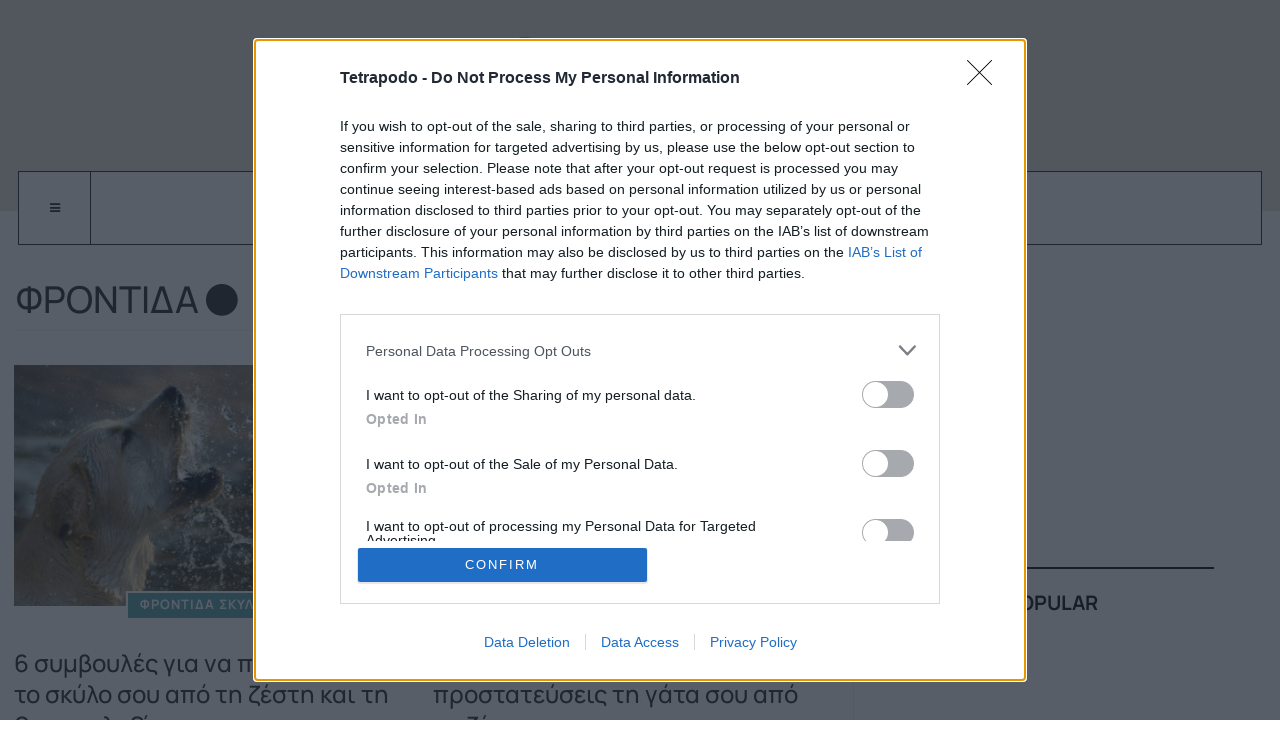

--- FILE ---
content_type: text/html; charset=utf-8
request_url: https://www.tetrapodo.gr/frontida?start=150
body_size: 8658
content:
<!DOCTYPE html><html lang=el-gr dir=ltr class='com_content view-category layout-blog itemid-350 history j43 j40 mm-hover'><head> <script async=true>(function(){var host='tetrapodo.gr';var element=document.createElement('script');var firstScript=document.getElementsByTagName('script')[0];var url='https://cmp.inmobi.com'.concat('/choice/','tTQ0vgSkx3k7h','/',host,'/choice.js?tag_version=V3');var uspTries=0;var uspTriesLimit=3;element.async=true;element.type='text/javascript';element.src=url;firstScript.parentNode.insertBefore(element,firstScript);function makeStub(){var TCF_LOCATOR_NAME='__tcfapiLocator';var queue=[];var win=window;var cmpFrame;function addFrame(){var doc=win.document;var otherCMP=!!(win.frames[TCF_LOCATOR_NAME]);if(!otherCMP){if(doc.body){var iframe=doc.createElement('iframe');iframe.style.cssText='display:none';iframe.name=TCF_LOCATOR_NAME;doc.body.appendChild(iframe);}else{setTimeout(addFrame,5);}}
return!otherCMP;}
function tcfAPIHandler(){var gdprApplies;var args=arguments;if(!args.length){return queue;}else if(args[0]==='setGdprApplies'){if(args.length>3&&args[2]===2&&typeof args[3]==='boolean'){gdprApplies=args[3];if(typeof args[2]==='function'){args[2]('set',true);}}}else if(args[0]==='ping'){var retr={gdprApplies:gdprApplies,cmpLoaded:false,cmpStatus:'stub'};if(typeof args[2]==='function'){args[2](retr);}}else{if(args[0]==='init'&&typeof args[3]==='object'){args[3]=Object.assign(args[3],{tag_version:'V3'});}
queue.push(args);}}
function postMessageEventHandler(event){var msgIsString=typeof event.data==='string';var json={};try{if(msgIsString){json=JSON.parse(event.data);}else{json=event.data;}}catch(ignore){}
var payload=json.__tcfapiCall;if(payload){window.__tcfapi(payload.command,payload.version,function(retValue,success){var returnMsg={__tcfapiReturn:{returnValue:retValue,success:success,callId:payload.callId}};if(msgIsString){returnMsg=JSON.stringify(returnMsg);}
if(event&&event.source&&event.source.postMessage){event.source.postMessage(returnMsg,'*');}},payload.parameter);}}
while(win){try{if(win.frames[TCF_LOCATOR_NAME]){cmpFrame=win;break;}}catch(ignore){}
if(win===window.top){break;}
win=win.parent;}
if(!cmpFrame){addFrame();win.__tcfapi=tcfAPIHandler;win.addEventListener('message',postMessageEventHandler,false);}};makeStub();var uspStubFunction=function(){var arg=arguments;if(typeof window.__uspapi!==uspStubFunction){setTimeout(function(){if(typeof window.__uspapi!=='undefined'){window.__uspapi.apply(window.__uspapi,arg);}},500);}};var checkIfUspIsReady=function(){uspTries++;if(window.__uspapi===uspStubFunction&&uspTries<uspTriesLimit){console.warn('USP is not accessible');}else{clearInterval(uspInterval);}};if(typeof window.__uspapi==='undefined'){window.__uspapi=uspStubFunction;var uspInterval=setInterval(checkIfUspIsReady,6000);}})();</script> <jdoc:include type="modules" name="head1"/> <script>window._taboola=window._taboola||[];_taboola.push({article:'auto'});!function(e,f,u,i){if(!document.getElementById(i)){e.async=1;e.src=u;e.id=i;f.parentNode.insertBefore(e,f);}}(document.createElement('script'),document.getElementsByTagName('script')[0],'//cdn.taboola.com/libtrc/tetrapodogr-p9965211/loader.js','tb_loader_script');if(window.performance&&typeof window.performance.mark=='function')
{window.performance.mark('tbl_ic');}</script><meta charset=utf-8><meta name=robots content="max-snippet:-1, max-image-preview:large, max-video-preview:-1"><meta name=description content=" - Results from #150"><meta name=generator content="Joomla! - Open Source Content Management"><title>ΦΡΟΝΤΙΔΑ - Results from #150</title><link href="/frontida?format=feed&amp;type=rss" rel=alternate type=application/rss+xml title=ΦΡΟΝΤΙΔΑ><link href="/frontida?format=feed&amp;type=atom" rel=alternate type=application/atom+xml title=ΦΡΟΝΤΙΔΑ><link href=/favicon.ico rel=icon type=image/vnd.microsoft.icon><style>html{visibility:hidden}</style><link rel=preload as=style onload="setTimeout(function(){document.querySelector('html').style.visibility='visible';}, 1);this.onload=null;this.rel='stylesheet'" href=/media/plg_jspeed/cache/css/5eb2b315f71971b8039f8b66f8d61344_0.css data-css=""/> <script type=application/json class="joomla-script-options new">{"system.paths":{"root":"","rootFull":"https:\/\/www.tetrapodo.gr\/","base":"","baseFull":"https:\/\/www.tetrapodo.gr\/"},"csrf.token":"b2c8194fce1fab1278e4162cef480711"}</script> <script src=/media/system/js/core.min.js?576eb51da909dcf692c98643faa6fc89629ead18></script> <script src=/media/plg_jspeed/cache/js/4b0a4019c5c2075ccd39de86ade0ab5a_0.js></script> <script>var ampzSettings={"ampzCounts":"","ampzNetworks":["facebook","twitter","email","fb-messenger","viber","gmail"],"ampzEntranceDelay":"1.5s","ampzEntranceDelayMobile":"1.5s","ampzMobileOnlyButtons":"","ampzMobileWidth":"600","ampzFlyinEntranceEffect":"ampz_flyin_right bounceInUp","ampzThresholdTotalShares":"0","ampzBaseUrl":"https:\/\/www.tetrapodo.gr\/","ampzShareUrl":"https%3A%2F%2Fwww.tetrapodo.gr%2Ffrontida%3Fstart%3D150","ampzOpenInNewTab":"","ampzFbAT":"0","ampzCacheLifetime":"3600","ampzCachedCounts":"","ampzFlyInTriggerBottom":"","ampzFlyInTriggerTime":"","ampzFlyInTriggerTimeSeconds":"10000","ampzActiveComponent":"com_content","ampzFlyInDisplayMobile":"","ampzInlineDisplayMobile":"1","ampzInlineDisableExpandOnHover":"","ampzSidebarDisplayMobile":"","ampzFlyInCookieType":"never","ampzFlyInCookieDuration":"5","ampzSideBarVisibility":"inline","ampzMobileVisibility":"inline","ampzSideBarStartClosed":""};</script><link href=http://feeds.feedburner.com/ rel=alternate type=text/html title="Tetrapodo - All Categories"/> <script type=application/ld+json data-type=gsd>{"@context":"https://schema.org","@type":"BreadcrumbList","itemListElement":[{"@type":"ListItem","position":1,"name":"Αρχική","item":"https://www.tetrapodo.gr/"},{"@type":"ListItem","position":2,"name":"ΦΡΟΝΤΙΔΑ","item":"https://www.tetrapodo.gr/frontida"}]}</script><meta name=viewport content="width=device-width, initial-scale=1.0, maximum-scale=1.0, user-scalable=no"/> <script>if(navigator.userAgent.match(/IEMobile\/10\.0/)){var msViewportStyle=document.createElement("style");msViewportStyle.appendChild(document.createTextNode("@-ms-viewport{width:auto!important}"));document.getElementsByTagName("head")[0].appendChild(msViewportStyle);}</script><meta name=HandheldFriendly content=true /><meta name=apple-mobile-web-app-capable content=YES /><!--[if lt IE 9]>
<script src="//cdnjs.cloudflare.com/ajax/libs/html5shiv/3.7.3/html5shiv.min.js"></script>
<script type="text/javascript" src="/plugins/system/t3/base-bs3/js/respond.min.js"></script>
<![endif]--><div class="mod-banners bannergroup"><div class="mod-banners__item banneritem"> <script src=/media/plg_jspeed/cache/js/4b0a4019c5c2075ccd39de86ade0ab5a_1.js></script> <script>var gptadslots=[];var googletag=googletag||{cmd:[]};</script> <script>googletag.cmd.push(function(){googletag.defineSlot('/1777312/B_Tetrapodo_Frontida_300_1',[[300,250],[300,600]],'div-gpt-ad-1695372109004-0').addService(googletag.pubads());googletag.defineSlot('/1777312/B_Tetrapodo_Frontida_300_2',[[300,250],[300,600]],'div-gpt-ad-1695372165427-1').addService(googletag.pubads());googletag.defineSlot('/1777312/B_Tetrapodo_Frontida_300_3',[[300,250],[300,600]],'div-gpt-ad-1695372216949-2').addService(googletag.pubads());googletag.defineSlot('/1777312/B_Tetrapodo_Frontida_300_4',[[300,250],[300,600]],'div-gpt-ad-1695372254907-3').addService(googletag.pubads());googletag.defineSlot('/1777312/B_Tetrapodo_Frontida_300_Sticky',[[300,600],[300,250]],'div-gpt-ad-1683286345497-4').addService(googletag.pubads());googletag.defineSlot('/1777312/B_Tetrapodo_Frontida_Prestitial',[1,1],'div-gpt-ad-1683286381056-5').addService(googletag.pubads());googletag.defineSlot('/1777312/B_Tetrapodo_Frontida_Inarticlevideo',[1,1],'div-gpt-ad-1683286418088-6').addService(googletag.pubads());googletag.defineSlot('/1777312/B_Tetrapodo_Frontida_TD1',[1,1],'div-gpt-ad-1683286452799-7').addService(googletag.pubads());googletag.defineSlot('/1777312/B_Tetrapodo_Frontida_TD2',[1,1],'div-gpt-ad-1683286485940-8').addService(googletag.pubads());googletag.defineSlot('/1777312/B_Tetrapodo_Frontida_TD3',[1,1],'div-gpt-ad-1683286524604-9').addService(googletag.pubads());googletag.defineSlot('/1777312/B_Tetrapodo_Frontida_1x1_1',[1,1],'div-gpt-ad-1683286560261-10').addService(googletag.pubads());googletag.defineSlot('/1777312/B_Tetrapodo_Frontida_1x1_2',[1,1],'div-gpt-ad-1683286593089-11').addService(googletag.pubads());googletag.defineSlot('/1777312/B_Tetrapodo_Frontida_1x1_3',[1,1],'div-gpt-ad-1683286628740-12').addService(googletag.pubads());googletag.defineSlot('/1777312/B_Tetrapodo_Frontida_1x1_4',[1,1],'div-gpt-ad-1683286663953-13').addService(googletag.pubads());googletag.defineSlot('/1777312/B_Tetrapodo_Frontida_Advertorial1',[1,1],'div-gpt-ad-1683286698265-14').addService(googletag.pubads());googletag.defineSlot('/1777312/B_Tetrapodo_Frontida_Advertorial2',[1,1],'div-gpt-ad-1683286725319-15').addService(googletag.pubads());googletag.defineSlot('/1777312/B_Tetrapodo_Frontida_Advertorial3',[1,1],'div-gpt-ad-1683286759641-16').addService(googletag.pubads());googletag.defineSlot('/1777312/B_Tetrapodo_Clever_Core',[1,1],'div-gpt-ad-1705929340993-17').addService(googletag.pubads());googletag.pubads().enableSingleRequest();googletag.enableServices();});</script> </div> </div> <script src=/media/plg_jspeed/cache/js/4b0a4019c5c2075ccd39de86ade0ab5a_2.js></script> <script>window.dataLayer=window.dataLayer||[];function gtag(){dataLayer.push(arguments);}
gtag('js',new Date());gtag('config','G-EJDW054YEK');</script> <script>(function(e,x,i,t,b){e["ExitBeeObject"]=b;e[b]=e[b]||function(){(e[b].args=e[b].args||[]).push(arguments);};a=x.createElement(i),m=x.getElementsByTagName(i)[0];a.async=1;a.src=t;m.parentNode.insertBefore(a,m)})
(window,document,"script","https://cdn.exitbee.com/xtb.min.js","xtb")
xtb("loadSite","7027");</script> <script>!function(f,b,e,v,n,t,s)
{if(f.fbq)return;n=f.fbq=function(){n.callMethod?n.callMethod.apply(n,arguments):n.queue.push(arguments)};if(!f._fbq)f._fbq=n;n.push=n;n.loaded=!0;n.version='2.0';n.queue=[];t=b.createElement(e);t.async=!0;t.src=v;s=b.getElementsByTagName(e)[0];s.parentNode.insertBefore(t,s)}(window,document,'script','https://connect.facebook.net/en_US/fbevents.js');fbq('init','280507965686636');fbq('track','PageView');</script><noscript><img height=1 width=1 style=display:none src="https://www.facebook.com/tr?id=280507965686636&ev=PageView&noscript=1"/></noscript> <script src=/media/plg_jspeed/cache/js/4b0a4019c5c2075ccd39de86ade0ab5a_3.js></script> <script src=/media/vendor/bootstrap/js/bootstrap-es5.min.js?5.2.3 nomodule defer></script> <script src="/media/vendor/bootstrap/js/popover.min.js?5.2.3" type="module"></script><noscript><style>.jspeed-img-lazyload{display:none}</style> </noscript> </head><body><div class=t3-wrapper> <header id=t3-header class=t3-header style="background-image: url(/images/Head_tetrapodo.jpg#joomlaImage://local-images/Head_tetrapodo.jpg?width=1554&height=180)"><div class=logo><div class=logo-image> <a href=/ title=Tetrapodo> <img class=logo-img src="/images/tetrapodo_logo_blue1.png#joomlaImage://local-images/tetrapodo_logo_blue1.png?width=300&height=99" alt=Tetrapodo /> <span>Tetrapodo</span> </a> <small class=site-slogan>Τα πάντα για τους τετράποδους φίλους μας</small> </div></div></header> <nav id=t3-mainnav class="wrap navbar navbar-default t3-mainnav   has-offcanvas"><div class=container><div class=wrap-items><div class="t3-navbar navbar-collapse collapse"><div class="t3-megamenu animate elastic" data-duration=400 data-responsive=true><ul itemscope itemtype=http://www.schema.org/SiteNavigationElement class="nav navbar-nav level0"> <li itemprop=name data-id=101 data-level=1> <a itemprop=url class="" href=/ data-target=#>Home </a> </li> <li itemprop=name class="dropdown mega" data-id=348 data-level=1> <a itemprop=url class=" dropdown-toggle" href=/symperifora data-target=# data-toggle=dropdown>ΣΥΜΠΕΡΙΦΟΡΑ <em class=caret></em></a> <div class="nav-child dropdown-menu mega-dropdown-menu"><div class=mega-dropdown-inner><div class=row><div class="col-xs-12 mega-col-nav" data-width=12><div class=mega-inner><ul itemscope itemtype=http://www.schema.org/SiteNavigationElement class="mega-nav level1"> <li itemprop=name data-id=172 data-level=2> <a itemprop=url class="" href=/symperifora/symperifora-skylou data-target=#>ΣΥΜΠΕΡΙΦΟΡΑ ΣΚΥΛΟΥ </a> </li> <li itemprop=name data-id=340 data-level=2> <a itemprop=url class="" href=/symperifora/symperifora-gatas data-target=#>ΣΥΜΠΕΡΙΦΟΡΑ ΓΑΤΑΣ </a> </li> </ul> </div></div></div></div></div></li> <li itemprop=name class="current active dropdown mega" data-id=350 data-level=1> <a itemprop=url class=" dropdown-toggle" href=/frontida data-target=# data-toggle=dropdown>ΦΡΟΝΤΙΔΑ <em class=caret></em></a> <div class="nav-child dropdown-menu mega-dropdown-menu"><div class=mega-dropdown-inner><div class=row><div class="col-xs-12 mega-col-nav" data-width=12><div class=mega-inner><ul itemscope itemtype=http://www.schema.org/SiteNavigationElement class="mega-nav level1"> <li itemprop=name data-id=337 data-level=2> <a itemprop=url class="" href=/frontida/frontida-skyloi data-target=#>ΦΡΟΝΤΙΔΑ ΣΚΥΛΟΥ </a> </li> <li itemprop=name data-id=341 data-level=2> <a itemprop=url class="" href=/frontida/frontida-gatas data-target=#>ΦΡΟΝΤΙΔΑ ΓΑΤΑΣ </a> </li> </ul> </div></div></div></div></div></li> <li itemprop=name class="dropdown mega" data-id=349 data-level=1> <a itemprop=url class=" dropdown-toggle" href=/symviosi data-target=# data-toggle=dropdown>ΣΥΜΒΙΩΣΗ <em class=caret></em></a> <div class="nav-child dropdown-menu mega-dropdown-menu"><div class=mega-dropdown-inner><div class=row><div class="col-xs-12 mega-col-nav" data-width=12><div class=mega-inner><ul itemscope itemtype=http://www.schema.org/SiteNavigationElement class="mega-nav level1"> <li itemprop=name data-id=338 data-level=2> <a itemprop=url class="" href=/symviosi/symviosi-me-skylo data-target=#>ΣΥΜΒΙΩΣΗ ΜΕ ΣΚΥΛΟ </a> </li> <li itemprop=name data-id=342 data-level=2> <a itemprop=url class="" href=/symviosi/symviosi-me-gata data-target=#>ΣΥΜΒΙΩΣΗ ΜΕ ΓΑΤΑ </a> </li> </ul> </div></div></div></div></div></li> <li itemprop=name class="dropdown mega" data-id=351 data-level=1> <a itemprop=url class=" dropdown-toggle" href=/diafora data-target=# data-toggle=dropdown>ΔΙΑΦΟΡΑ <em class=caret></em></a> <div class="nav-child dropdown-menu mega-dropdown-menu"><div class=mega-dropdown-inner><div class=row><div class="col-xs-12 mega-col-nav" data-width=12><div class=mega-inner><ul itemscope itemtype=http://www.schema.org/SiteNavigationElement class="mega-nav level1"> <li itemprop=name data-id=339 data-level=2> <a itemprop=url class="" href=/diafora/diafora-skylos data-target=#>ΔΙΑΦΟΡΑ (ΣΚΥΛΟΣ) </a> </li> <li itemprop=name data-id=343 data-level=2> <a itemprop=url class="" href=/diafora/diafora data-target=#>ΔΙΑΦΟΡΑ (ΓΑΤΑ) </a> </li> <li itemprop=name data-id=109 data-level=2> <a itemprop=url class="" href=/diafora/stories data-target=#>ΙΣΤΟΡΙΕΣ </a> </li> <li itemprop=name class="mega mega-group" data-id=169 data-level=2 data-group=1> <a itemprop=url class=" dropdown-header mega-group-title" href=/diafora/viral data-target=#>VIRAL </a> <div class="nav-child mega-group-ct"><div class=mega-dropdown-inner><div class=row><div class="col-xs-12 mega-col-nav" data-width=12><div class=mega-inner> </div></div></div></div></div></li> </ul> </div></div></div></div></div></li> </ul> </div> </div><div class=navbar-header> <a class="btn btn-primary off-canvas-toggle " type=button data-pos=left data-nav=#t3-off-canvas data-effect=off-canvas-effect-7 title=open> <span class="fa fa-bars"></span> <span class=element-invisible>off-canvas-toggle</span> </a> <div id=t3-off-canvas class="t3-off-canvas " style="left: 0;right: auto"><div class=t3-off-canvas-header><h2 class=t3-off-canvas-header-title>Sidebar</h2> <a type=button class=close data-dismiss=modal aria-hidden=true title=close>&times;</a> </div><div class=t3-off-canvas-body><div class="t3-module module " id=Mod127><div class=module-inner><div class="module-ct no-title"><ul class="nav nav-pills nav-stacked menu"> <li class="item-101 default"><a href=/ class="">Home</a></li><li class="item-348 deeper dropdown parent"><a href=/symperifora class=" dropdown-toggle" data-toggle=dropdown>ΣΥΜΠΕΡΙΦΟΡΑ<em class=caret></em></a><ul class=dropdown-menu><li class=item-172><a href=/symperifora/symperifora-skylou class="">ΣΥΜΠΕΡΙΦΟΡΑ ΣΚΥΛΟΥ</a></li><li class=item-340><a href=/symperifora/symperifora-gatas class="">ΣΥΜΠΕΡΙΦΟΡΑ ΓΑΤΑΣ</a></li></ul></li><li class="item-350 current active deeper dropdown parent"><a href=/frontida class=" dropdown-toggle" data-toggle=dropdown>ΦΡΟΝΤΙΔΑ<em class=caret></em></a><ul class=dropdown-menu><li class=item-337><a href=/frontida/frontida-skyloi class="">ΦΡΟΝΤΙΔΑ ΣΚΥΛΟΥ</a></li><li class=item-341><a href=/frontida/frontida-gatas class="">ΦΡΟΝΤΙΔΑ ΓΑΤΑΣ</a></li></ul></li><li class="item-349 deeper dropdown parent"><a href=/symviosi class=" dropdown-toggle" data-toggle=dropdown>ΣΥΜΒΙΩΣΗ<em class=caret></em></a><ul class=dropdown-menu><li class=item-338><a href=/symviosi/symviosi-me-skylo class="">ΣΥΜΒΙΩΣΗ ΜΕ ΣΚΥΛΟ</a></li><li class=item-342><a href=/symviosi/symviosi-me-gata class="">ΣΥΜΒΙΩΣΗ ΜΕ ΓΑΤΑ</a></li></ul></li><li class="item-351 deeper dropdown parent"><a href=/diafora class=" dropdown-toggle" data-toggle=dropdown>ΔΙΑΦΟΡΑ<em class=caret></em></a><ul class=dropdown-menu><li class=item-339><a href=/diafora/diafora-skylos class="">ΔΙΑΦΟΡΑ (ΣΚΥΛΟΣ)</a></li><li class=item-343><a href=/diafora/diafora class="">ΔΙΑΦΟΡΑ (ΓΑΤΑ)</a></li><li class=item-109><a href=/diafora/stories class="">ΙΣΤΟΡΙΕΣ</a></li><li class=item-169><a href=/diafora/viral class="">VIRAL</a></li></ul></li></ul></div></div></div></div></div></div></div></div></nav><div id=t3-mainbody class="container t3-mainbody one-sidebar-right"><div class="row equal-height"><div id=t3-content class="t3-content col col-xs-12 col-sm-8"><div class=bloghistory itemscope itemtype=https://schema.org/Blog><div class="page-header clearfix"><h1 class="page-title cat-purple"> ΦΡΟΝΤΙΔΑ <span class="fa fa-circle"></span> </h1></div><div class=items-row-wrap><div class="items-row cols-2 row-0 row equal-height"><div class="col-sm-6 col"><div class="item column-1" itemprop=blogPost itemscope itemtype=https://schema.org/BlogPosting><div class=system-unpublished><article><div class=intro-image><div class="pull-left item-image" itemprop=image> <a href=/frontida/frontida-skyloi/710-6-συμβουλές-για-να-προστατέψεις-το-σκύλο-σου-από-τη-ζέστη-και-τη-θερμοπληξία itemprop=url> <img src="[data-uri]" data-jspeed-lazyload=1 loading=lazy data-src=/images/dogs/frontida/dog_water350.jpg class=jspeed-img-lazyload alt="" itemprop=thumbnailUrl /> </a> </div><div class="mod-articles-category bg-cat-purple"> <a href=/frontida/frontida-skyloi><span itemprop=genre>ΦΡΟΝΤΙΔΑ ΣΚΥΛΟΥ</span></a> </div></div><aside class="article-aside clearfix"><dl class="article-info  muted"> <dt class=article-info-term> Πληροφορίες </dt> </dl> </aside> <header class="article-header clearfix"><h3 class=article-title itemprop=headline> <a href=/frontida/frontida-skyloi/710-6-συμβουλές-για-να-προστατέψεις-το-σκύλο-σου-από-τη-ζέστη-και-τη-θερμοπληξία itemprop=url title="6 συμβουλές για να προστατέψεις το σκύλο σου από τη ζέστη και τη θερμοπληξία"> 6 συμβουλές για να προστατέψεις το σκύλο σου από τη ζέστη και τη θερμοπληξία</a> </h3></header><section class="article-intro clearfix"><p>Είναι πιο ευάλωτος από εσένα στις πολύ υψηλές θερμοκρασίες.</p></section></article></div></div></div><div class="col-sm-6 col"><div class="item column-2" itemprop=blogPost itemscope itemtype=https://schema.org/BlogPosting><div class=system-unpublished><article><div class=intro-image><div class="pull-left item-image" itemprop=image> <a href=/frontida/frontida-gatas/702-3-συμβουλές-για-να-προστατεύσεις-τη-γάτα-σου-από-τη-ζέστη itemprop=url> <img src="[data-uri]" data-jspeed-lazyload=1 loading=lazy data-src=/images/cats/frontida/cat_water350.jpg class=jspeed-img-lazyload alt="" itemprop=thumbnailUrl /> </a> </div><div class="mod-articles-category bg-cat-purple"> <a href=/frontida/frontida-gatas><span itemprop=genre>ΦΡΟΝΤΙΔΑ ΓΑΤΑΣ</span></a> </div></div><aside class="article-aside clearfix"><dl class="article-info  muted"> <dt class=article-info-term> Πληροφορίες </dt> </dl> </aside> <header class="article-header clearfix"><h3 class=article-title itemprop=headline> <a href=/frontida/frontida-gatas/702-3-συμβουλές-για-να-προστατεύσεις-τη-γάτα-σου-από-τη-ζέστη itemprop=url title="3 συμβουλές για να προστατεύσεις τη γάτα σου από τη ζέστη"> 3 συμβουλές για να προστατεύσεις τη γάτα σου από τη ζέστη</a> </h3></header><section class="article-intro clearfix"><p>Είναι ιδιαίτερα ευαίσθητη στις πολύ υψηλές θερμοκρασίες, γι’ αυτό δώσε προσοχή.</p></section></article></div></div></div></div></div><div class=items-row-wrap><div class="items-row cols-2 row-1 row equal-height"><div class="col-sm-6 col"><div class="item column-1" itemprop=blogPost itemscope itemtype=https://schema.org/BlogPosting><div class=system-unpublished><article><div class=intro-image><div class="pull-left item-image" itemprop=image> <a href=/frontida/frontida-skyloi/701-6-ερωτήματα-για-τη-δύσπνοια-στους-σκύλους itemprop=url> <img src="[data-uri]" data-jspeed-lazyload=1 loading=lazy data-src=/images/dogs/frontida/panting_dog350.jpg class=jspeed-img-lazyload alt="" itemprop=thumbnailUrl /> </a> </div><div class="mod-articles-category bg-cat-purple"> <a href=/frontida/frontida-skyloi><span itemprop=genre>ΦΡΟΝΤΙΔΑ ΣΚΥΛΟΥ</span></a> </div></div><aside class="article-aside clearfix"><dl class="article-info  muted"> <dt class=article-info-term> Πληροφορίες </dt> </dl> </aside> <header class="article-header clearfix"><h3 class=article-title itemprop=headline> <a href=/frontida/frontida-skyloi/701-6-ερωτήματα-για-τη-δύσπνοια-στους-σκύλους itemprop=url title="6 ερωτήματα για τη δύσπνοια στους σκύλους"> 6 ερωτήματα για τη δύσπνοια στους σκύλους</a> </h3></header><section class="article-intro clearfix"><p>Λύσε όλες τις απορίες σου και προστάτευσε την υγεία του τετράποδου φίλου σου.</p></section></article></div></div></div><div class="col-sm-6 col"><div class="item column-2" itemprop=blogPost itemscope itemtype=https://schema.org/BlogPosting><div class=system-unpublished><article><div class=intro-image><div class="pull-left item-image" itemprop=image> <a href=/frontida/frontida-gatas/700-9-τροφές-που-είναι-επικίνδυνες-για-τη-γάτα-σου itemprop=url> <img src="[data-uri]" data-jspeed-lazyload=1 loading=lazy data-src=/images/cats/frontida/cat_bag350.jpg class=jspeed-img-lazyload alt="" itemprop=thumbnailUrl /> </a> </div><div class="mod-articles-category bg-cat-purple"> <a href=/frontida/frontida-gatas><span itemprop=genre>ΦΡΟΝΤΙΔΑ ΓΑΤΑΣ</span></a> </div></div><aside class="article-aside clearfix"><dl class="article-info  muted"> <dt class=article-info-term> Πληροφορίες </dt> </dl> </aside> <header class="article-header clearfix"><h3 class=article-title itemprop=headline> <a href=/frontida/frontida-gatas/700-9-τροφές-που-είναι-επικίνδυνες-για-τη-γάτα-σου itemprop=url title="9 τροφές που είναι επικίνδυνες για τη γάτα σου"> 9 τροφές που είναι επικίνδυνες για τη γάτα σου</a> </h3></header><section class="article-intro clearfix"><p>Μπορεί εσύ να τις απολαμβάνεις σε καθημερινή βάση, αλλά δεν ισχύει το ίδιο και για το κατοικίδιό σου.</p></section></article></div></div></div></div></div><div class=items-row-wrap><div class="items-row cols-2 row-2 row equal-height"><div class="col-sm-6 col"><div class="item column-1" itemprop=blogPost itemscope itemtype=https://schema.org/BlogPosting><div class=system-unpublished><article><div class=intro-image><div class="pull-left item-image" itemprop=image> <a href=/frontida/frontida-gatas/648-γιατί-η-γάτα-σου-χάνει-βάρος itemprop=url> <img src="[data-uri]" data-jspeed-lazyload=1 loading=lazy data-src=/images/cats/frontida/cat_sphynx350.jpg class=jspeed-img-lazyload alt="" itemprop=thumbnailUrl /> </a> </div><div class="mod-articles-category bg-cat-purple"> <a href=/frontida/frontida-gatas><span itemprop=genre>ΦΡΟΝΤΙΔΑ ΓΑΤΑΣ</span></a> </div></div><aside class="article-aside clearfix"><dl class="article-info  muted"> <dt class=article-info-term> Πληροφορίες </dt> </dl> </aside> <header class="article-header clearfix"><h3 class=article-title itemprop=headline> <a href=/frontida/frontida-gatas/648-γιατί-η-γάτα-σου-χάνει-βάρος itemprop=url title="Γιατί η γάτα σου χάνει βάρος;"> Γιατί η γάτα σου χάνει βάρος;</a> </h3></header><section class="article-intro clearfix"><p>Πώς θα το καταλάβεις και ποια είναι τα πιθανά αίτια.</p></section></article></div></div></div><div class="col-sm-6 col"><div class="item column-2" itemprop=blogPost itemscope itemtype=https://schema.org/BlogPosting><div class=system-unpublished><article><div class=intro-image><div class="pull-left item-image" itemprop=image> <a href=/frontida/frontida-skyloi/650-ακολούθησε-αυτά-τα-tips-και-«καθάρισες»-με-τα-λασπωμένα-πατουσάκια itemprop=url> <img src="[data-uri]" data-jspeed-lazyload=1 loading=lazy data-src=/images/dogs/frontida/paws_dog350.jpg class=jspeed-img-lazyload alt="" itemprop=thumbnailUrl /> </a> </div><div class="mod-articles-category bg-cat-purple"> <a href=/frontida/frontida-skyloi><span itemprop=genre>ΦΡΟΝΤΙΔΑ ΣΚΥΛΟΥ</span></a> </div></div><aside class="article-aside clearfix"><dl class="article-info  muted"> <dt class=article-info-term> Πληροφορίες </dt> </dl> </aside> <header class="article-header clearfix"><h3 class=article-title itemprop=headline> <a href=/frontida/frontida-skyloi/650-ακολούθησε-αυτά-τα-tips-και-«καθάρισες»-με-τα-λασπωμένα-πατουσάκια itemprop=url title="Ακολούθησε αυτά τα tips και «καθάρισες» με τα λασπωμένα πατουσάκια!"> Ακολούθησε αυτά τα tips και «καθάρισες» με τα λασπωμένα πατουσάκια!</a> </h3></header><section class="article-intro clearfix"><p>Μην αφήνεις τον τετράποδο φίλο σου να αφήνει τα ίχνη του στο χαλί.</p></section></article></div></div></div></div></div><div class=items-row-wrap><div class="items-row cols-2 row-3 row equal-height"><div class="col-sm-6 col"><div class="item column-1" itemprop=blogPost itemscope itemtype=https://schema.org/BlogPosting><div class=system-unpublished><article><div class=intro-image><div class="pull-left item-image" itemprop=image> <a href=/frontida/frontida-gatas/436-«μπορώ-να-ταΐζω-τα-αδέσποτα-» itemprop=url> <img src="[data-uri]" data-jspeed-lazyload=1 loading=lazy data-src=/images/dogs/elvira/straycats_small.jpg class=jspeed-img-lazyload alt="" itemprop=thumbnailUrl /> </a> </div><div class="mod-articles-category bg-cat-purple"> <a href=/frontida/frontida-gatas><span itemprop=genre>ΦΡΟΝΤΙΔΑ ΓΑΤΑΣ</span></a> </div></div><aside class="article-aside clearfix"><dl class="article-info  muted"> <dt class=article-info-term> Πληροφορίες </dt> </dl> </aside> <header class="article-header clearfix"><h3 class=article-title itemprop=headline> <a href=/frontida/frontida-gatas/436-«μπορώ-να-ταΐζω-τα-αδέσποτα-» itemprop=url title="«Μπορώ να ταΐζω τα αδέσποτα;»"> «Μπορώ να ταΐζω τα αδέσποτα;»</a> </h3></header><section class="article-intro clearfix"><p>Δες τι λέει η ελληνική νομοθεσία.</p></section></article></div></div></div><div class="col-sm-6 col"><div class="item column-2" itemprop=blogPost itemscope itemtype=https://schema.org/BlogPosting><div class=system-unpublished><article><div class=intro-image><div class="pull-left item-image" itemprop=image> <a href=/frontida/frontida-gatas/377-αν-αποφασίσω-να-μαγειρέψω-στη-γάτα-μου-φαγητό,-τι-να-της-δώσω-%20 itemprop=url> <img src="[data-uri]" data-jspeed-lazyload=1 loading=lazy data-src=/images/cats/frontida/cateating350.jpg class=jspeed-img-lazyload alt="" itemprop=thumbnailUrl /> </a> </div><div class="mod-articles-category bg-cat-purple"> <a href=/frontida/frontida-gatas><span itemprop=genre>ΦΡΟΝΤΙΔΑ ΓΑΤΑΣ</span></a> </div></div><aside class="article-aside clearfix"><dl class="article-info  muted"> <dt class=article-info-term> Πληροφορίες </dt> </dl> </aside> <header class="article-header clearfix"><h3 class=article-title itemprop=headline> <a href=/frontida/frontida-gatas/377-αν-αποφασίσω-να-μαγειρέψω-στη-γάτα-μου-φαγητό,-τι-να-της-δώσω-%20 itemprop=url title="Τι φαγητό μπορώ να μαγειρέψω στη γάτα μου;"> Τι φαγητό μπορώ να μαγειρέψω στη γάτα μου;</a> </h3></header><section class="article-intro clearfix"><p>Ό,τι τρώμε εμείς δεν είναι απαραίτητα καλό και για τη γάτα.</p></section></article></div></div></div></div></div><div class=items-row-wrap><div class="items-row cols-2 row-4 row equal-height"><div class="col-sm-6 col"><div class="item column-1" itemprop=blogPost itemscope itemtype=https://schema.org/BlogPosting><div class=system-unpublished><article><div class=intro-image><div class="pull-left item-image" itemprop=image> <a href=/frontida/frontida-gatas/353-πώς-θα-καταφέρεις-να-δώσεις-στη-γάτα-σου-ένα-χάπι itemprop=url> <img src="[data-uri]" data-jspeed-lazyload=1 loading=lazy data-src=/images/cats/frontida/catpill350.jpg class=jspeed-img-lazyload alt="" itemprop=thumbnailUrl /> </a> </div><div class="mod-articles-category bg-cat-purple"> <a href=/frontida/frontida-gatas><span itemprop=genre>ΦΡΟΝΤΙΔΑ ΓΑΤΑΣ</span></a> </div></div><aside class="article-aside clearfix"><dl class="article-info  muted"> <dt class=article-info-term> Πληροφορίες </dt> </dl> </aside> <header class="article-header clearfix"><h3 class=article-title itemprop=headline> <a href=/frontida/frontida-gatas/353-πώς-θα-καταφέρεις-να-δώσεις-στη-γάτα-σου-ένα-χάπι itemprop=url title="Πώς θα καταφέρεις να δώσεις στη γάτα σου ένα χάπι;"> Πώς θα καταφέρεις να δώσεις στη γάτα σου ένα χάπι;</a> </h3></header><section class="article-intro clearfix"><p>Οι συμβουλές του ειδικού θα σε βοηθήσουν να τα βγάλεις πέρα σε μια από τις πιο δύσκολες αποστολές της ζωής σου...</p></section></article></div></div></div><div class="col-sm-6 col"><div class="item column-2" itemprop=blogPost itemscope itemtype=https://schema.org/BlogPosting><div class=system-unpublished><article><div class=intro-image><div class="pull-left item-image" itemprop=image> <a href=/frontida/frontida-skyloi/603-h-κάνναβη-ως-θεραπεία-της-επιληψίας-στους-σκύλους itemprop=url> <img src="[data-uri]" data-jspeed-lazyload=1 loading=lazy data-src=/images/cats/frontida/sad_dog350.jpg class=jspeed-img-lazyload alt="" itemprop=thumbnailUrl /> </a> </div><div class="mod-articles-category bg-cat-purple"> <a href=/frontida/frontida-skyloi><span itemprop=genre>ΦΡΟΝΤΙΔΑ ΣΚΥΛΟΥ</span></a> </div></div><aside class="article-aside clearfix"><dl class="article-info  muted"> <dt class=article-info-term> Πληροφορίες </dt> </dl> </aside> <header class="article-header clearfix"><h3 class=article-title itemprop=headline> <a href=/frontida/frontida-skyloi/603-h-κάνναβη-ως-θεραπεία-της-επιληψίας-στους-σκύλους itemprop=url title="H κάνναβη ως θεραπεία της επιληψίας στους σκύλους;"> H κάνναβη ως θεραπεία της επιληψίας στους σκύλους;</a> </h3></header><section class="article-intro clearfix"><p>Με ποιον τρόπο θα μπορούσε να ωφελήσει τα τετράποδά μας, σύμφωνα με κάποιους ειδικούς.</p></section></article></div></div></div></div></div><div class=cat-children><h3> Υποκατηγορίες </h3><div class=first><h3 class="page-header item-title"><a href=/frontida/frontida-skyloi> ΦΡΟΝΤΙΔΑ ΣΚΥΛΟΥ</a> </h3></div><div class=last><h3 class="page-header item-title"><a href=/frontida/frontida-gatas> ΦΡΟΝΤΙΔΑ ΓΑΤΑΣ</a> </h3></div></div><div class=pagination-wrap><div class=counter> Σελίδα 16 από 26</div><ul class=pagination><li><a title=Έναρξη href=/frontida>Έναρξη</a></li><li><a title=Προηγ href="/frontida?start=140">Προηγ</a></li><li><a title=11 href="/frontida?start=100">11</a></li><li><a title=12 href="/frontida?start=110">12</a></li><li><a title=13 href="/frontida?start=120">13</a></li><li><a title=14 href="/frontida?start=130">14</a></li><li><a title=15 href="/frontida?start=140">15</a></li><li class=active><a>16</a></li><li><a title=17 href="/frontida?start=160">17</a></li><li><a title=18 href="/frontida?start=170">18</a></li><li><a title=19 href="/frontida?start=180">19</a></li><li><a title=20 href="/frontida?start=190">20</a></li><li><a title=Επόμενο href="/frontida?start=160">Επόμενο</a></li><li><a title=Τέλος href="/frontida?start=250">Τέλος</a></li></ul></div></div><div id=ampz_inline_bottom style= "" class="animated fadeIn ampz_inline_icon_only"  data-combineafter=3 data-buttontemplate=template_breda data-buttonsize=ampz_btn_very_big data-buttonwidth=autototal style=max-width:850px><div class="ampz_rounded ampz_container"><div class="ampz_total_shares ampz_btn_very_big" style="color: #333333;"><span class=ampz_total_shares_count>0</span><div class=ampz_total_shares_label>Shares</div></div><ul> <li class=""> <a aria-label=inline_bottom_facebook class="template_breda ampz_btn ampz_btn_very_big ampz_facebook " data-url=https%3A%2F%2Fwww.tetrapodo.gr%2Ffrontida%3Fstart%3D150 data-basecount=0 data-shareposition=inline_bottom data-sharetype=facebook data-text=%26Phi%3B%26Rho%3B%26Omicron%3B%26Nu%3B%26Tau%3B%26Iota%3B%26Delta%3B%26Alpha%3B href=#> <i class="ampz ampz-icoon ampz-icoon-facebook"></i> </a> <li class=""> <a aria-label=inline_bottom_twitter class="template_breda ampz_btn ampz_btn_very_big ampz_twitter " data-url=https%3A%2F%2Fwww.tetrapodo.gr%2Ffrontida%3Fstart%3D150 data-basecount=0 data-shareposition=inline_bottom data-sharetype=twitter data-text=%26Phi%3B%26Rho%3B%26Omicron%3B%26Nu%3B%26Tau%3B%26Iota%3B%26Delta%3B%26Alpha%3B href=#> <i class="ampz ampz-icoon ampz-icoon-twitter"></i> </a> <li class=""> <a aria-label=inline_bottom_email class="template_breda ampz_btn ampz_btn_very_big ampz_email " data-url=https%3A%2F%2Fwww.tetrapodo.gr%2Ffrontida%3Fstart%3D150 data-basecount=0 data-shareposition=inline_bottom data-sharetype=email data-text=%26Phi%3B%26Rho%3B%26Omicron%3B%26Nu%3B%26Tau%3B%26Iota%3B%26Delta%3B%26Alpha%3B href="mailto:?subject=Check out this page: &Phi;&Rho;&Omicron;&Nu;&Tau;&Iota;&Delta;&Alpha;&amp;body=https://www.tetrapodo.gr/frontida?start=150"> <i class="ampz ampz-icoon ampz-icoon-email"></i> </a> <li class=""> <a aria-label=inline_bottom_fb-messenger class="template_breda ampz_btn ampz_btn_very_big ampz_fb-messenger " data-url=https%3A%2F%2Fwww.tetrapodo.gr%2Ffrontida%3Fstart%3D150 data-basecount=0 data-shareposition=inline_bottom data-sharetype=fb-messenger data-text=%26Phi%3B%26Rho%3B%26Omicron%3B%26Nu%3B%26Tau%3B%26Iota%3B%26Delta%3B%26Alpha%3B href=#> <i class="ampz ampz-icoon ampz-icoon-fb-messenger"></i> </a> <li class=""> <a aria-label=inline_bottom_viber class="template_breda ampz_btn ampz_btn_very_big ampz_viber " data-url=https%3A%2F%2Fwww.tetrapodo.gr%2Ffrontida%3Fstart%3D150 data-basecount=0 data-shareposition=inline_bottom data-sharetype=viber data-text=%26Phi%3B%26Rho%3B%26Omicron%3B%26Nu%3B%26Tau%3B%26Iota%3B%26Delta%3B%26Alpha%3B href=#> <i class="ampz ampz-icoon ampz-icoon-viber"></i> </a> <li class=""> <a aria-label=inline_bottom_gmail class="template_breda ampz_btn ampz_btn_very_big ampz_gmail " data-url=https%3A%2F%2Fwww.tetrapodo.gr%2Ffrontida%3Fstart%3D150 data-basecount=0 data-shareposition=inline_bottom data-sharetype=gmail data-text=%26Phi%3B%26Rho%3B%26Omicron%3B%26Nu%3B%26Tau%3B%26Iota%3B%26Delta%3B%26Alpha%3B href=#> <i class="ampz ampz-icoon ampz-icoon-gmail"></i> </a> </ul></div></div></div><div class="t3-sidebar t3-sidebar-right col col-xs-12 col-sm-4 "><div class="t3-module module " id=Mod312><div class=module-inner><div class="module-ct no-title"><div class="mod-banners bannergroup"><div class="mod-banners__item banneritem"><div id=div-gpt-ad-1695372109004-0 style='min-width: 300px; min-height: 250px;'> <script>googletag.cmd.push(function(){googletag.display('div-gpt-ad-1695372109004-0');});</script> </div> </div> </div> </div></div></div><div class="t3-module module " id=Mod295><div class=module-inner><h3 class="module-title "><span>Popular</span></h3><div class="module-ct "><div class="ja-news ja-news-5 " itemscope itemtype=https://schema.org/Article> </div> </div></div></div><div class="t3-module module " id=Mod313><div class=module-inner><div class="module-ct no-title"><div class="mod-banners bannergroup"><div class="mod-banners__item banneritem"><div id=div-gpt-ad-1695372165427-1 style='min-width: 300px; min-height: 250px; padding-bottom:10px;'> <script>googletag.cmd.push(function(){googletag.display('div-gpt-ad-1695372165427-1');});</script> </div> </div> </div> </div></div></div></div></div></div><div id=back-to-top data-spy=affix data-offset-top=200 class="back-to-top hidden-xs hidden-sm affix-top"> <button class="btn btn-primary" title="Back to Top"> <span class="fa fa-long-arrow-up" aria-hidden=true></span> <span class=element-invisible>back-to-top</span> </button> </div> <script>(function($){$('#back-to-top').on('click',function(){$("html, body").animate({scrollTop:0},500);return false;});})(jQuery);</script><footer id=t3-footer class="wrap t3-footer text-center"><section class=t3-copyright-wrap><div class=container><div class=t3-copyright><div class=t3-logo-footer> <img src="[data-uri]" data-jspeed-lazyload=1 loading=lazy data-src="/images/tetrapodo_logo_blue_and_white.png#joomlaImage://local-images/tetrapodo_logo_blue_and_white.png?width=300&height=99" class=jspeed-img-lazyload alt=""> </div><div class=menu-footer><ul class="nav nav-pills nav-stacked menu"> <li class="item-101 default"><a href=/ class="">Home</a></li><li class="item-348 deeper dropdown parent"><a href=/symperifora class=" dropdown-toggle" data-toggle=dropdown>ΣΥΜΠΕΡΙΦΟΡΑ<em class=caret></em></a><ul class=dropdown-menu><li class=item-172><a href=/symperifora/symperifora-skylou class="">ΣΥΜΠΕΡΙΦΟΡΑ ΣΚΥΛΟΥ</a></li><li class=item-340><a href=/symperifora/symperifora-gatas class="">ΣΥΜΠΕΡΙΦΟΡΑ ΓΑΤΑΣ</a></li></ul></li><li class="item-350 current active deeper dropdown parent"><a href=/frontida class=" dropdown-toggle" data-toggle=dropdown>ΦΡΟΝΤΙΔΑ<em class=caret></em></a><ul class=dropdown-menu><li class=item-337><a href=/frontida/frontida-skyloi class="">ΦΡΟΝΤΙΔΑ ΣΚΥΛΟΥ</a></li><li class=item-341><a href=/frontida/frontida-gatas class="">ΦΡΟΝΤΙΔΑ ΓΑΤΑΣ</a></li></ul></li><li class="item-349 deeper dropdown parent"><a href=/symviosi class=" dropdown-toggle" data-toggle=dropdown>ΣΥΜΒΙΩΣΗ<em class=caret></em></a><ul class=dropdown-menu><li class=item-338><a href=/symviosi/symviosi-me-skylo class="">ΣΥΜΒΙΩΣΗ ΜΕ ΣΚΥΛΟ</a></li><li class=item-342><a href=/symviosi/symviosi-me-gata class="">ΣΥΜΒΙΩΣΗ ΜΕ ΓΑΤΑ</a></li></ul></li><li class="item-351 deeper dropdown parent"><a href=/diafora class=" dropdown-toggle" data-toggle=dropdown>ΔΙΑΦΟΡΑ<em class=caret></em></a><ul class=dropdown-menu><li class=item-339><a href=/diafora/diafora-skylos class="">ΔΙΑΦΟΡΑ (ΣΚΥΛΟΣ)</a></li><li class=item-343><a href=/diafora/diafora class="">ΔΙΑΦΟΡΑ (ΓΑΤΑ)</a></li><li class=item-109><a href=/diafora/stories class="">ΙΣΤΟΡΙΕΣ</a></li><li class=item-169><a href=/diafora/viral class="">VIRAL</a></li></ul></li></ul></div><div class=row><div class="col-md-12 copyright "><div class="mod-banners bannergroup"><div class="mod-banners__item banneritem"><div id=div-gpt-ad-1683286698265-14> <script>googletag.cmd.push(function(){googletag.display('div-gpt-ad-1683286698265-14');});</script> </div> </div> </div><div class="mod-banners bannergroup"><div class="mod-banners__item banneritem"><div id=div-gpt-ad-1683286725319-15> <script>googletag.cmd.push(function(){googletag.display('div-gpt-ad-1683286725319-15');});</script> </div> </div> </div><div class="mod-banners bannergroup"><div class="mod-banners__item banneritem"><div id=div-gpt-ad-1683286759641-16> <script>googletag.cmd.push(function(){googletag.display('div-gpt-ad-1683286759641-16');});</script> </div> </div> </div><div class="mod-banners bannergroup"><div class="mod-banners__item banneritem"><div id=div-gpt-ad-1683286452799-7> <script>googletag.cmd.push(function(){googletag.display('div-gpt-ad-1683286452799-7');});</script> </div> </div> </div><div class="mod-banners bannergroup"><div class="mod-banners__item banneritem"><div id=div-gpt-ad-1683286485940-8> <script>googletag.cmd.push(function(){googletag.display('div-gpt-ad-1683286485940-8');});</script> </div> </div> </div><div class="mod-banners bannergroup"><div class="mod-banners__item banneritem"><div id=div-gpt-ad-1683286524604-9> <script>googletag.cmd.push(function(){googletag.display('div-gpt-ad-1683286524604-9');});</script> </div> </div> </div><div class="mod-banners bannergroup"><div class="mod-banners__item banneritem"><div id=div-gpt-ad-1683286560261-10> <script>googletag.cmd.push(function(){googletag.display('div-gpt-ad-1683286560261-10');});</script> </div> </div> </div><div class="mod-banners bannergroup"><div class="mod-banners__item banneritem"><div id=div-gpt-ad-1683286593089-11> <script>googletag.cmd.push(function(){googletag.display('div-gpt-ad-1683286593089-11');});</script> </div> </div> </div><div class="mod-banners bannergroup"><div class="mod-banners__item banneritem"><div id=div-gpt-ad-1683286628740-12> <script>googletag.cmd.push(function(){googletag.display('div-gpt-ad-1683286628740-12');});</script> </div> </div> </div><div class="mod-banners bannergroup"><div class="mod-banners__item banneritem"><div id=div-gpt-ad-1683286663953-13> <script>googletag.cmd.push(function(){googletag.display('div-gpt-ad-1683286663953-13');});</script> </div> </div> </div><div id=mod-custom102 class="mod-custom custom"><p style="font-size: 25px; text-align: center;"><span style="color: #ffffff;"><a style="color: #ffffff;" href=https://www.facebook.com/tetrapodo.gr/ target=_blank rel=noopener><span class="fa fa-facebook" aria-hidden=true><span style="color: #000000; visibility: hidden;">...</span> </span></a> </span><a href=mailto:info@tetrapodo.gr><span class="fa fa-envelope" style="color: #ffffff;" aria-hidden=true><span style="color: #000000;">.</span></span><span style="color: #000000;"> </span></a></p></div><div id=mod-custom460 class="mod-custom custom"><p> </p><p style="text-align: center;">© 2024 - ALL RIGHTS RESERVED POWERED BY <a href=https://brainfoodmedia.gr/>BrainfoodMedia</a></p><p style="text-align: center;"><a href=/privacy-policy>Πολιτική Απορρήτου (Privacy Policy)</a> | <a href=/terms-of-service>Όροι Χρήσης (Terms of Service)</a></p></div></div></div></div></div></section></footer></div></body></html>

--- FILE ---
content_type: text/html; charset=utf-8
request_url: https://www.tetrapodo.gr/index.php?option=com_ampz&task=cacheCounts
body_size: 9865
content:
<!DOCTYPE html><html lang=el-gr dir=ltr class='com_ampz view-featured task-cacheCounts itemid-101 home bg1 j43 j40 mm-hover'><head> <script async=true>(function(){var host='tetrapodo.gr';var element=document.createElement('script');var firstScript=document.getElementsByTagName('script')[0];var url='https://cmp.inmobi.com'.concat('/choice/','tTQ0vgSkx3k7h','/',host,'/choice.js?tag_version=V3');var uspTries=0;var uspTriesLimit=3;element.async=true;element.type='text/javascript';element.src=url;firstScript.parentNode.insertBefore(element,firstScript);function makeStub(){var TCF_LOCATOR_NAME='__tcfapiLocator';var queue=[];var win=window;var cmpFrame;function addFrame(){var doc=win.document;var otherCMP=!!(win.frames[TCF_LOCATOR_NAME]);if(!otherCMP){if(doc.body){var iframe=doc.createElement('iframe');iframe.style.cssText='display:none';iframe.name=TCF_LOCATOR_NAME;doc.body.appendChild(iframe);}else{setTimeout(addFrame,5);}}
return!otherCMP;}
function tcfAPIHandler(){var gdprApplies;var args=arguments;if(!args.length){return queue;}else if(args[0]==='setGdprApplies'){if(args.length>3&&args[2]===2&&typeof args[3]==='boolean'){gdprApplies=args[3];if(typeof args[2]==='function'){args[2]('set',true);}}}else if(args[0]==='ping'){var retr={gdprApplies:gdprApplies,cmpLoaded:false,cmpStatus:'stub'};if(typeof args[2]==='function'){args[2](retr);}}else{if(args[0]==='init'&&typeof args[3]==='object'){args[3]=Object.assign(args[3],{tag_version:'V3'});}
queue.push(args);}}
function postMessageEventHandler(event){var msgIsString=typeof event.data==='string';var json={};try{if(msgIsString){json=JSON.parse(event.data);}else{json=event.data;}}catch(ignore){}
var payload=json.__tcfapiCall;if(payload){window.__tcfapi(payload.command,payload.version,function(retValue,success){var returnMsg={__tcfapiReturn:{returnValue:retValue,success:success,callId:payload.callId}};if(msgIsString){returnMsg=JSON.stringify(returnMsg);}
if(event&&event.source&&event.source.postMessage){event.source.postMessage(returnMsg,'*');}},payload.parameter);}}
while(win){try{if(win.frames[TCF_LOCATOR_NAME]){cmpFrame=win;break;}}catch(ignore){}
if(win===window.top){break;}
win=win.parent;}
if(!cmpFrame){addFrame();win.__tcfapi=tcfAPIHandler;win.addEventListener('message',postMessageEventHandler,false);}};makeStub();var uspStubFunction=function(){var arg=arguments;if(typeof window.__uspapi!==uspStubFunction){setTimeout(function(){if(typeof window.__uspapi!=='undefined'){window.__uspapi.apply(window.__uspapi,arg);}},500);}};var checkIfUspIsReady=function(){uspTries++;if(window.__uspapi===uspStubFunction&&uspTries<uspTriesLimit){console.warn('USP is not accessible');}else{clearInterval(uspInterval);}};if(typeof window.__uspapi==='undefined'){window.__uspapi=uspStubFunction;var uspInterval=setInterval(checkIfUspIsReady,6000);}})();</script> <jdoc:include type="modules" name="head1"/> <script>window._taboola=window._taboola||[];_taboola.push({article:'auto'});!function(e,f,u,i){if(!document.getElementById(i)){e.async=1;e.src=u;e.id=i;f.parentNode.insertBefore(e,f);}}(document.createElement('script'),document.getElementsByTagName('script')[0],'//cdn.taboola.com/libtrc/tetrapodogr-p9965211/loader.js','tb_loader_script');if(window.performance&&typeof window.performance.mark=='function')
{window.performance.mark('tbl_ic');}</script><meta charset=utf-8><meta name=robots content="max-snippet:-1, max-image-preview:large, max-video-preview:-1"><meta name=generator content="Joomla! - Open Source Content Management"><title>Home</title><link href=/favicon.ico rel=icon type=image/vnd.microsoft.icon><style>html{visibility:hidden}</style><link rel=preload as=style onload="setTimeout(function(){document.querySelector('html').style.visibility='visible';}, 1);this.onload=null;this.rel='stylesheet'" href=/media/plg_jspeed/cache/css/fb67bae562177f8f125ff864380a0d7f_0.css data-css=""/> <script type=application/json class="joomla-script-options new">{"joomla.jtext":{"ERROR":"\u03a3\u03c6\u03ac\u03bb\u03bc\u03b1","MESSAGE":"\u039c\u03ae\u03bd\u03c5\u03bc\u03b1","NOTICE":"\u0395\u03b9\u03b4\u03bf\u03c0\u03bf\u03af\u03b7\u03c3\u03b7","WARNING":"\u03a0\u03c1\u03bf\u03b5\u03b9\u03b4\u03bf\u03c0\u03bf\u03af\u03c3\u03b7\u03c3\u03b7","JCLOSE":"\u039a\u03bb\u03b5\u03af\u03c3\u03b9\u03bc\u03bf","JOK":"\u039fK","JOPEN":"\u0391\u03bd\u03bf\u03b9\u03c7\u03c4\u03cc"},"system.paths":{"root":"","rootFull":"https:\/\/www.tetrapodo.gr\/","base":"","baseFull":"https:\/\/www.tetrapodo.gr\/"},"csrf.token":"b2c8194fce1fab1278e4162cef480711"}</script> <script src=/media/system/js/core.min.js?576eb51da909dcf692c98643faa6fc89629ead18></script><link href=http://feeds.feedburner.com/ rel=alternate type=text/html title="Tetrapodo - All Categories"/> <script type=application/ld+json data-type=gsd>{"@context":"https://schema.org","@type":"WebSite","url":"https://www.tetrapodo.gr/","name":"Tetrapodo.gr: Τα πάντα για τα τετράποδα!"}</script><meta name=viewport content="width=device-width, initial-scale=1.0, maximum-scale=1.0, user-scalable=no"/> <script src=/media/plg_jspeed/cache/js/bbb585b467238aaf387ec9c20c1e1587_0.js></script> <script>if(navigator.userAgent.match(/IEMobile\/10\.0/)){var msViewportStyle=document.createElement("style");msViewportStyle.appendChild(document.createTextNode("@-ms-viewport{width:auto!important}"));document.getElementsByTagName("head")[0].appendChild(msViewportStyle);}</script><meta name=HandheldFriendly content=true /><meta name=apple-mobile-web-app-capable content=YES /><!--[if lt IE 9]>
<script src="//cdnjs.cloudflare.com/ajax/libs/html5shiv/3.7.3/html5shiv.min.js"></script>
<script type="text/javascript" src="/plugins/system/t3/base-bs3/js/respond.min.js"></script>
<![endif]--><div class="mod-banners bannergroup"><div class="mod-banners__item banneritem"> <script src=/media/plg_jspeed/cache/js/bbb585b467238aaf387ec9c20c1e1587_1.js></script> <script>var gptadslots=[];var googletag=googletag||{cmd:[]};</script> <script>googletag.cmd.push(function(){googletag.defineSlot('/1777312/B_Tetrapodo_Home_300_1',[[300,250],[300,600]],'div-gpt-ad-1695372715920-0').addService(googletag.pubads());googletag.defineSlot('/1777312/B_Tetrapodo_Home_300_2',[[300,250],[300,600]],'div-gpt-ad-1695372749905-1').addService(googletag.pubads());googletag.defineSlot('/1777312/B_Tetrapodo_Home_300_Sticky',[[300,600],[300,250]],'div-gpt-ad-1683285036822-2').addService(googletag.pubads());googletag.defineSlot('/1777312/B_Tetrapodo_Home_Prestitial',[1,1],'div-gpt-ad-1683285078292-3').addService(googletag.pubads());googletag.defineSlot('/1777312/B_Tetrapodo_Home_TD1',[1,1],'div-gpt-ad-1683285117753-4').addService(googletag.pubads());googletag.defineSlot('/1777312/B_Tetrapodo_Home_TD2',[1,1],'div-gpt-ad-1683285161808-5').addService(googletag.pubads());googletag.defineSlot('/1777312/B_Tetrapodo_Home_TD3',[1,1],'div-gpt-ad-1683285200254-6').addService(googletag.pubads());googletag.defineSlot('/1777312/B_Tetrapodo_Home_1x1_1',[1,1],'div-gpt-ad-1683285234015-7').addService(googletag.pubads());googletag.defineSlot('/1777312/B_Tetrapodo_Home_1x1_2',[1,1],'div-gpt-ad-1683285271448-8').addService(googletag.pubads());googletag.defineSlot('/1777312/B_Tetrapodo_Home_1x1_3',[1,1],'div-gpt-ad-1683285304717-9').addService(googletag.pubads());googletag.defineSlot('/1777312/B_Tetrapodo_Home_1x1_4',[1,1],'div-gpt-ad-1683285338769-10').addService(googletag.pubads());googletag.defineSlot('/1777312/B_Tetrapodo_Clever_Core',[1,1],'div-gpt-ad-1705929340993-17').addService(googletag.pubads());googletag.pubads().collapseEmptyDivs();googletag.pubads().enableSingleRequest();googletag.enableServices();});</script> </div> </div><div class="mod-banners bannergroup"><div class="mod-banners__item banneritem"><meta name=paformats content=false></div></div> <script src=/media/plg_jspeed/cache/js/bbb585b467238aaf387ec9c20c1e1587_2.js></script> <script>window.dataLayer=window.dataLayer||[];function gtag(){dataLayer.push(arguments);}
gtag('js',new Date());gtag('config','G-EJDW054YEK');</script> <script>(function(e,x,i,t,b){e["ExitBeeObject"]=b;e[b]=e[b]||function(){(e[b].args=e[b].args||[]).push(arguments);};a=x.createElement(i),m=x.getElementsByTagName(i)[0];a.async=1;a.src=t;m.parentNode.insertBefore(a,m)})
(window,document,"script","https://cdn.exitbee.com/xtb.min.js","xtb")
xtb("loadSite","7027");</script> <script>!function(f,b,e,v,n,t,s)
{if(f.fbq)return;n=f.fbq=function(){n.callMethod?n.callMethod.apply(n,arguments):n.queue.push(arguments)};if(!f._fbq)f._fbq=n;n.push=n;n.loaded=!0;n.version='2.0';n.queue=[];t=b.createElement(e);t.async=!0;t.src=v;s=b.getElementsByTagName(e)[0];s.parentNode.insertBefore(t,s)}(window,document,'script','https://connect.facebook.net/en_US/fbevents.js');fbq('init','280507965686636');fbq('track','PageView');</script><noscript><img height=1 width=1 style=display:none src="https://www.facebook.com/tr?id=280507965686636&ev=PageView&noscript=1"/></noscript> <script src=/media/plg_jspeed/cache/js/bbb585b467238aaf387ec9c20c1e1587_3.js></script> <script src=/media/system/js/messages-es5.min.js?44e3f60beada646706be6569e75b36f7cf293bf9 nomodule defer></script> <script src="/media/system/js/messages.min.js?7425e8d1cb9e4f061d5e30271d6d99b085344117" type="module"></script><noscript><style>.jspeed-img-lazyload{display:none}</style> </noscript> </head><body><div class=t3-wrapper> <header id=t3-header class=t3-header style="background-image: url(/images/Head_tetrapodo.jpg#joomlaImage://local-images/Head_tetrapodo.jpg?width=1554&height=180)"><div class=logo><div class=logo-image> <a href=/ title=Tetrapodo> <img class=logo-img src="/images/tetrapodo_logo_blue1.png#joomlaImage://local-images/tetrapodo_logo_blue1.png?width=300&height=99" alt=Tetrapodo /> <span>Tetrapodo</span> </a> <small class=site-slogan>Τα πάντα για τους τετράποδους φίλους μας</small> </div></div></header> <nav id=t3-mainnav class="wrap navbar navbar-default t3-mainnav   has-offcanvas"><div class=container><div class=wrap-items><div class="t3-navbar navbar-collapse collapse"><div class="t3-megamenu animate elastic" data-duration=400 data-responsive=true><ul itemscope itemtype=http://www.schema.org/SiteNavigationElement class="nav navbar-nav level0"> <li itemprop=name class="current active" data-id=101 data-level=1> <a itemprop=url class="" href=/ data-target=#>Home </a> </li> <li itemprop=name class="dropdown mega" data-id=348 data-level=1> <a itemprop=url class=" dropdown-toggle" href=/symperifora data-target=# data-toggle=dropdown>ΣΥΜΠΕΡΙΦΟΡΑ <em class=caret></em></a> <div class="nav-child dropdown-menu mega-dropdown-menu"><div class=mega-dropdown-inner><div class=row><div class="col-xs-12 mega-col-nav" data-width=12><div class=mega-inner><ul itemscope itemtype=http://www.schema.org/SiteNavigationElement class="mega-nav level1"> <li itemprop=name data-id=172 data-level=2> <a itemprop=url class="" href=/symperifora/symperifora-skylou data-target=#>ΣΥΜΠΕΡΙΦΟΡΑ ΣΚΥΛΟΥ </a> </li> <li itemprop=name data-id=340 data-level=2> <a itemprop=url class="" href=/symperifora/symperifora-gatas data-target=#>ΣΥΜΠΕΡΙΦΟΡΑ ΓΑΤΑΣ </a> </li> </ul> </div></div></div></div></div></li> <li itemprop=name class="dropdown mega" data-id=350 data-level=1> <a itemprop=url class=" dropdown-toggle" href=/frontida data-target=# data-toggle=dropdown>ΦΡΟΝΤΙΔΑ <em class=caret></em></a> <div class="nav-child dropdown-menu mega-dropdown-menu"><div class=mega-dropdown-inner><div class=row><div class="col-xs-12 mega-col-nav" data-width=12><div class=mega-inner><ul itemscope itemtype=http://www.schema.org/SiteNavigationElement class="mega-nav level1"> <li itemprop=name data-id=337 data-level=2> <a itemprop=url class="" href=/frontida/frontida-skyloi data-target=#>ΦΡΟΝΤΙΔΑ ΣΚΥΛΟΥ </a> </li> <li itemprop=name data-id=341 data-level=2> <a itemprop=url class="" href=/frontida/frontida-gatas data-target=#>ΦΡΟΝΤΙΔΑ ΓΑΤΑΣ </a> </li> </ul> </div></div></div></div></div></li> <li itemprop=name class="dropdown mega" data-id=349 data-level=1> <a itemprop=url class=" dropdown-toggle" href=/symviosi data-target=# data-toggle=dropdown>ΣΥΜΒΙΩΣΗ <em class=caret></em></a> <div class="nav-child dropdown-menu mega-dropdown-menu"><div class=mega-dropdown-inner><div class=row><div class="col-xs-12 mega-col-nav" data-width=12><div class=mega-inner><ul itemscope itemtype=http://www.schema.org/SiteNavigationElement class="mega-nav level1"> <li itemprop=name data-id=338 data-level=2> <a itemprop=url class="" href=/symviosi/symviosi-me-skylo data-target=#>ΣΥΜΒΙΩΣΗ ΜΕ ΣΚΥΛΟ </a> </li> <li itemprop=name data-id=342 data-level=2> <a itemprop=url class="" href=/symviosi/symviosi-me-gata data-target=#>ΣΥΜΒΙΩΣΗ ΜΕ ΓΑΤΑ </a> </li> </ul> </div></div></div></div></div></li> <li itemprop=name class="dropdown mega" data-id=351 data-level=1> <a itemprop=url class=" dropdown-toggle" href=/diafora data-target=# data-toggle=dropdown>ΔΙΑΦΟΡΑ <em class=caret></em></a> <div class="nav-child dropdown-menu mega-dropdown-menu"><div class=mega-dropdown-inner><div class=row><div class="col-xs-12 mega-col-nav" data-width=12><div class=mega-inner><ul itemscope itemtype=http://www.schema.org/SiteNavigationElement class="mega-nav level1"> <li itemprop=name data-id=339 data-level=2> <a itemprop=url class="" href=/diafora/diafora-skylos data-target=#>ΔΙΑΦΟΡΑ (ΣΚΥΛΟΣ) </a> </li> <li itemprop=name data-id=343 data-level=2> <a itemprop=url class="" href=/diafora/diafora data-target=#>ΔΙΑΦΟΡΑ (ΓΑΤΑ) </a> </li> <li itemprop=name data-id=109 data-level=2> <a itemprop=url class="" href=/diafora/stories data-target=#>ΙΣΤΟΡΙΕΣ </a> </li> <li itemprop=name class="mega mega-group" data-id=169 data-level=2 data-group=1> <a itemprop=url class=" dropdown-header mega-group-title" href=/diafora/viral data-target=#>VIRAL </a> <div class="nav-child mega-group-ct"><div class=mega-dropdown-inner><div class=row><div class="col-xs-12 mega-col-nav" data-width=12><div class=mega-inner> </div></div></div></div></div></li> </ul> </div></div></div></div></div></li> </ul> </div> </div><div class=navbar-header> <a class="btn btn-primary off-canvas-toggle " type=button data-pos=left data-nav=#t3-off-canvas data-effect=off-canvas-effect-7 title=open> <span class="fa fa-bars"></span> <span class=element-invisible>off-canvas-toggle</span> </a> <div id=t3-off-canvas class="t3-off-canvas " style="left: 0;right: auto"><div class=t3-off-canvas-header><h2 class=t3-off-canvas-header-title>Sidebar</h2> <a type=button class=close data-dismiss=modal aria-hidden=true title=close>&times;</a> </div><div class=t3-off-canvas-body><div class="t3-module module " id=Mod127><div class=module-inner><div class="module-ct no-title"><ul class="nav nav-pills nav-stacked menu"> <li class="item-101 default current active"><a href=/ class="">Home</a></li><li class="item-348 deeper dropdown parent"><a href=/symperifora class=" dropdown-toggle" data-toggle=dropdown>ΣΥΜΠΕΡΙΦΟΡΑ<em class=caret></em></a><ul class=dropdown-menu><li class=item-172><a href=/symperifora/symperifora-skylou class="">ΣΥΜΠΕΡΙΦΟΡΑ ΣΚΥΛΟΥ</a></li><li class=item-340><a href=/symperifora/symperifora-gatas class="">ΣΥΜΠΕΡΙΦΟΡΑ ΓΑΤΑΣ</a></li></ul></li><li class="item-350 deeper dropdown parent"><a href=/frontida class=" dropdown-toggle" data-toggle=dropdown>ΦΡΟΝΤΙΔΑ<em class=caret></em></a><ul class=dropdown-menu><li class=item-337><a href=/frontida/frontida-skyloi class="">ΦΡΟΝΤΙΔΑ ΣΚΥΛΟΥ</a></li><li class=item-341><a href=/frontida/frontida-gatas class="">ΦΡΟΝΤΙΔΑ ΓΑΤΑΣ</a></li></ul></li><li class="item-349 deeper dropdown parent"><a href=/symviosi class=" dropdown-toggle" data-toggle=dropdown>ΣΥΜΒΙΩΣΗ<em class=caret></em></a><ul class=dropdown-menu><li class=item-338><a href=/symviosi/symviosi-me-skylo class="">ΣΥΜΒΙΩΣΗ ΜΕ ΣΚΥΛΟ</a></li><li class=item-342><a href=/symviosi/symviosi-me-gata class="">ΣΥΜΒΙΩΣΗ ΜΕ ΓΑΤΑ</a></li></ul></li><li class="item-351 deeper dropdown parent"><a href=/diafora class=" dropdown-toggle" data-toggle=dropdown>ΔΙΑΦΟΡΑ<em class=caret></em></a><ul class=dropdown-menu><li class=item-339><a href=/diafora/diafora-skylos class="">ΔΙΑΦΟΡΑ (ΣΚΥΛΟΣ)</a></li><li class=item-343><a href=/diafora/diafora class="">ΔΙΑΦΟΡΑ (ΓΑΤΑ)</a></li><li class=item-109><a href=/diafora/stories class="">ΙΣΤΟΡΙΕΣ</a></li><li class=item-169><a href=/diafora/viral class="">VIRAL</a></li></ul></li></ul></div></div></div></div></div></div></div></div></nav><div class="container t3-sl-wrap t3-sl-1"><div class=t3-sl><div class="t3-spotlight t3-spotlight-1 equal-height equal-height-child row"><div class=" col-lg-3 col-md-4 col-sm-4 col-xs-6  col"><div class="t3-module modulemywidth " id=Mod92><div class=module-inner><h3 class="module-title "><span>VIRAL</span></h3><div class="module-ct "><div class="ja-news ja-news-2 mywidth" itemscope itemtype=https://schema.org/Article><div class=news-item><div class=intro-image><div class="pull- item-image" itemprop=image> <a href=/diafora/viral/1103-παγκόσμια-ημέρα-αδέσποτων-ζώων-–-σώσε-μια-ζωή-υιοθετώντας-την itemprop=url> <img src="[data-uri]" data-jspeed-lazyload=1 loading=lazy data-src="/images/meraadespoton.jpg#joomlaImage://local-images/meraadespoton.jpg?width=1200&amp;height=800" class=jspeed-img-lazyload alt="" itemprop=thumbnailUrl /> </a> </div> <span class="mod-articles-category bg-cat-purple"> <a href=/diafora/viral>VIRAL</a> </span> </div><div class=article-content><h4 class="mod-articles-category-title "><a href=/diafora/viral/1103-παγκόσμια-ημέρα-αδέσποτων-ζώων-–-σώσε-μια-ζωή-υιοθετώντας-την>Παγκόσμια Ημέρα Αδέσποτων Ζώων – σώσε μια ζωή υιοθετώντας την</a></h4><p class=mod-articles-category-introtext> Το να υιοθετήσεις ένα αδέσποτο ζωάκι σου προσφέρει πολλά οφέλη </p><aside class="article-aside aside-before-title"><dl class="article-info muted"> <dt class=article-info-term>Details</dt> </dl> </aside> </div> </div><div class=news-item><div class=intro-image><div class="pull- item-image" itemprop=image> <a href=/diafora/viral/1027-οι-γλυκύτατοι-σκύλοι-της-αλάσκα-παίρνουν-το-λεωφορείο-καθημερινά-και-γίνονται-viral-στο-tiktok itemprop=url> <img src="[data-uri]" data-jspeed-lazyload=1 loading=lazy data-src=/images/twitter-skiloi-alaska.jpg class=jspeed-img-lazyload alt="" itemprop=thumbnailUrl /> </a> </div> <span class="mod-articles-category bg-cat-purple"> <a href=/diafora/viral>VIRAL</a> </span> </div><div class=article-content><h4 class="mod-articles-category-title "><a href=/diafora/viral/1027-οι-γλυκύτατοι-σκύλοι-της-αλάσκα-παίρνουν-το-λεωφορείο-καθημερινά-και-γίνονται-viral-στο-tiktok>Οι γλυκύτατοι σκύλοι της Αλάσκα παίρνουν το λεωφορείο καθημερινά και γίνονται viral στο TikTok</a></h4><p class=mod-articles-category-introtext>  Ένα υπέροχο viral βίντεο, με αξιαγάπητα τετράποδα, «σπάει» το TikTok και τα δείχνει να... </p><aside class="article-aside aside-before-title"><dl class="article-info muted"> <dt class=article-info-term>Details</dt> </dl> </aside> </div> </div><div class=news-item><div class=intro-image><div class="pull- item-image" itemprop=image> <a href=/diafora/viral/1000-σκύλος-ή-γάτα-σε-αυτή-τη-σύνθεση-των-πιο-αστείων-κοινών-βίντεο-η-απάντηση-είναι-και-τα-δύο itemprop=url> <img src="[data-uri]" data-jspeed-lazyload=1 loading=lazy data-src=/images/Aggeliki/cat-and-dog-video.jpg class=jspeed-img-lazyload alt="" itemprop=thumbnailUrl /> </a> </div> <span class="mod-articles-category bg-cat-purple"> <a href=/diafora/viral>VIRAL</a> </span> </div><div class=article-content><h4 class="mod-articles-category-title "><a href=/diafora/viral/1000-σκύλος-ή-γάτα-σε-αυτή-τη-σύνθεση-των-πιο-αστείων-κοινών-βίντεο-η-απάντηση-είναι-και-τα-δύο>Σκύλος ή γάτα; Σε αυτή τη σύνθεση των πιο αστείων κοινών βίντεο η απάντηση είναι "και τα δύο"</a></h4><p class=mod-articles-category-introtext> Κι ο νικητής είναι; Μα και οι δύο, γιατί να διαλέξεις όταν μπορείς να απολαύσεις και τους δύο στα... </p><aside class="article-aside aside-before-title"><dl class="article-info muted"> <dt class=article-info-term>Details</dt> </dl> </aside> </div> </div><div class=news-item><div class=intro-image><div class="pull- item-image" itemprop=image> <a href=/diafora/viral/999-τα-πιο-αστεία-video-στο-tiktok-σε-ένα-σπαρταριστό-compilation itemprop=url> <img src="[data-uri]" data-jspeed-lazyload=1 loading=lazy data-src=/images/viral-dog.jpg class=jspeed-img-lazyload alt="" itemprop=thumbnailUrl /> </a> </div> <span class="mod-articles-category bg-cat-purple"> <a href=/diafora/viral>VIRAL</a> </span> </div><div class=article-content><h4 class="mod-articles-category-title "><a href=/diafora/viral/999-τα-πιο-αστεία-video-στο-tiktok-σε-ένα-σπαρταριστό-compilation>Τα πιο αστεία video στο TikTok σε ένα σπαρταριστό compilation</a></h4><p class=mod-articles-category-introtext> Αφέσου σε μια απόλαυση 13 λεπτών και θα γελάσει και η... ουρά σου! </p><aside class="article-aside aside-before-title"><dl class="article-info muted"> <dt class=article-info-term>Details</dt> </dl> </aside> </div> </div> </div> </div></div></div></div><div class=" col-lg-6 col-md-4 col-sm-4 col-xs-6  col"><div class="t3-module modulemiddle " id=Mod90><div class=module-inner><div class="module-ct no-title"><div class="ja-news ja-news-2 middle" itemscope itemtype=https://schema.org/Article><div class=news-item><div class=intro-image><div class="pull- item-image" itemprop=image> <a href=/frontida/frontida-skyloi/1136-έχετε-στο-κινητό-σας-εφαρμογές-για-τον-σκύλο-σας itemprop=url> <img src="[data-uri]" data-jspeed-lazyload=1 loading=lazy data-src="/images/EXETE-STO-KINHTO-TETRAPODO-Eikona2.webp#joomlaImage://local-images/EXETE-STO-KINHTO-TETRAPODO-Eikona2.webp?width=1200&amp;height=800" class=jspeed-img-lazyload alt="" itemprop=thumbnailUrl /> </a> </div> <span class="mod-articles-category bg-cat-purple"> <a href=/frontida/frontida-skyloi>ΦΡΟΝΤΙΔΑ ΣΚΥΛΟΥ</a> </span> </div><div class=article-content><h4 class="mod-articles-category-title "><a href=/frontida/frontida-skyloi/1136-έχετε-στο-κινητό-σας-εφαρμογές-για-τον-σκύλο-σας>Έχετε στο κινητό σας εφαρμογές για τον σκύλο σας;</a></h4><p class=mod-articles-category-introtext> Σήμερα οι εφαρμογές έχουν γίνει αναπόσπαστο κομμάτι της καθημερινότητάς μας, αφού μας προσφέρουν μεγάλη ευκολία και λύσεις σε διάφορες καθημερινές μας ανάγκες. </p><aside class="article-aside aside-before-title"><dl class="article-info muted"> <dt class=article-info-term>Details</dt> </dl> </aside> </div> </div><div class=news-item><div class=intro-image><div class="pull- item-image" itemprop=image> <a href=/symviosi/symviosi-me-gata/1135-πώς-να-φέρετε-σε-επαφή-μια-γάτα-με-τον-σκύλο-σας itemprop=url> <img src="[data-uri]" data-jspeed-lazyload=1 loading=lazy data-src="/images/odigosgnorimias.jpg#joomlaImage://local-images/odigosgnorimias.jpg?width=1200&amp;height=800" class=jspeed-img-lazyload alt="" itemprop=thumbnailUrl /> </a> </div> <span class="mod-articles-category bg-cat-purple"> <a href=/symviosi/symviosi-me-gata>ΣΥΜΒΙΩΣΗ ΜΕ ΓΑΤΑ</a> </span> </div><div class=article-content><h4 class="mod-articles-category-title "><a href=/symviosi/symviosi-me-gata/1135-πώς-να-φέρετε-σε-επαφή-μια-γάτα-με-τον-σκύλο-σας>Πώς να φέρετε σε επαφή μια γάτα με τον σκύλο σας </a></h4><p class=mod-articles-category-introtext> Συμβουλές για κουτάβια και σκύλους που υποδέχονται μια γάτα στο «σπίτι» τους </p><aside class="article-aside aside-before-title"><dl class="article-info muted"> <dt class=article-info-term>Details</dt> </dl> </aside> </div> </div><div class=news-item><div class=intro-image><div class="pull- item-image" itemprop=image> <a href=/frontida/frontida-skyloi/1134-πρέπει-να-προσφέρω-στο-σκύλο-μου-διαφορετική-διατροφή-κατά-τη-διάρκεια-του-χειμώνα itemprop=url> <img src="[data-uri]" data-jspeed-lazyload=1 loading=lazy data-src="/images/diatrofiskilouepoxes.jpg#joomlaImage://local-images/diatrofiskilouepoxes.jpg?width=1200&amp;height=800" class=jspeed-img-lazyload alt="" itemprop=thumbnailUrl /> </a> </div> <span class="mod-articles-category bg-cat-purple"> <a href=/frontida/frontida-skyloi>ΦΡΟΝΤΙΔΑ ΣΚΥΛΟΥ</a> </span> </div><div class=article-content><h4 class="mod-articles-category-title "><a href=/frontida/frontida-skyloi/1134-πρέπει-να-προσφέρω-στο-σκύλο-μου-διαφορετική-διατροφή-κατά-τη-διάρκεια-του-χειμώνα>Πρέπει να προσφέρω στο σκύλο μου διαφορετική διατροφή κατά τη διάρκεια του χειμώνα; </a></h4><p class=mod-articles-category-introtext> Χρειάζεται να ακολουθούν οι σκύλοι διαφορετικό διατροφικό πρόγραμμα ανάλογα με την εποχή; </p><aside class="article-aside aside-before-title"><dl class="article-info muted"> <dt class=article-info-term>Details</dt> </dl> </aside> </div> </div> </div> </div></div></div></div><div class=" col-lg-3 col-md-4 col-sm-4 col-xs-12  col"><div class="t3-module module " id=Mod367><div class=module-inner><div class="module-ct no-title"><div class="mod-banners bannergroup"><div class="mod-banners__item banneritem"><div id=div-gpt-ad-1695372715920-0 style='min-width: 300px; min-height: 250px;'> <script>googletag.cmd.push(function(){googletag.display('div-gpt-ad-1695372715920-0');});</script> </div> </div> </div> </div></div></div><div class="t3-module module " id=Mod101><div class=module-inner><h3 class="module-title "><span>Popular</span></h3><div class="module-ct "><div class="ja-news ja-news-5 " itemscope itemtype=https://schema.org/Article> </div> </div></div></div><div class="t3-module module " id=Mod368><div class=module-inner><div class="module-ct no-title"><div class="mod-banners bannergroup"><div class="mod-banners__item banneritem"><div id=div-gpt-ad-1695372749905-1 style='min-width: 300px; min-height: 250px;'> <script>googletag.cmd.push(function(){googletag.display('div-gpt-ad-1695372749905-1');});</script> </div> </div> </div> </div></div></div></div></div></div></div><div class="container t3-sl-wrap t3-sl-2"><div class=t3-sl><div class="t3-spotlight t3-spotlight-2 equal-height equal-height-child row"><div class=" col-lg-4 col-md-4 col-sm-12 col-xs-12  col"><div class="t3-module modulemywidth " id=Mod96><div class=module-inner><div class="module-ct no-title"><div class="ja-news ja-news-3 mywidth" itemscope itemtype=https://schema.org/Article><div class="news-big news-item clearfix"><div class=intro-image><div class="pull- item-image" itemprop=image> <a href=/symperifora/symperifora-gatas/1131-γιατί-η-γάτα-μου-δείχνει-πάντα-πεινασμένη itemprop=url> <img src="[data-uri]" data-jspeed-lazyload=1 loading=lazy data-src="/images/pinasmenigata.jpg#joomlaImage://local-images/pinasmenigata.jpg?width=1200&amp;height=800" class=jspeed-img-lazyload alt="" itemprop=thumbnailUrl /> </a> </div> <span class="mod-articles-category bg-cat-purple"> <a href=/symperifora/symperifora-gatas>ΣΥΜΠΕΡΙΦΟΡΑ ΓΑΤΑΣ</a> </span> </div><div class=article-content><h3 class="mod-articles-category-title "><a href=/symperifora/symperifora-gatas/1131-γιατί-η-γάτα-μου-δείχνει-πάντα-πεινασμένη>Γιατί η γάτα μου δείχνει πάντα πεινασμένη; </a></h3><p class=mod-articles-category-introtext> Αιτίες, θεραπεία και πότε πρέπει να επισκεφτείτε τον κτηνίατρο </p><aside class="article-aside aside-before-title"><dl class="article-info muted"> <dt class=article-info-term>Details</dt> </dl> </aside> </div> <script>jQuery('#Mod96').addClass('cat-purple')</script> </div><div class="news-normal news-item clearfix"><div class=intro-image><div class="pull- item-image" itemprop=image> <a href=/symperifora/symperifora-gatas/1110-πώς-να-φέρετε-σε-επαφή-μια-καινούργια-γάτα-αν-έχετε-γάτα-ες-ήδη-στο-σπίτι itemprop=url> <img src="[data-uri]" data-jspeed-lazyload=1 loading=lazy data-src="/images/neagata.jpg#joomlaImage://local-images/neagata.jpg?width=1200&amp;height=800" class=jspeed-img-lazyload alt="" itemprop=thumbnailUrl /> </a> </div></div><div class=article-content><div class=link-cat-purple> <span class=mod-articles-category> <a href=/symperifora/symperifora-gatas>ΣΥΜΠΕΡΙΦΟΡΑ ΓΑΤΑΣ</a> </span> </div><h3 class="mod-articles-category-title "><a href=/symperifora/symperifora-gatas/1110-πώς-να-φέρετε-σε-επαφή-μια-καινούργια-γάτα-αν-έχετε-γάτα-ες-ήδη-στο-σπίτι>Πώς να φέρετε σε επαφή μια καινούργια γάτα αν έχετε γάτα(ες) ήδη στο σπίτι </a></h3><aside class="article-aside aside-before-title"><dl class="article-info muted"> <dt class=article-info-term>Details</dt> </dl> </aside> </div> </div><div class="news-normal news-item clear clearfix"><div class=intro-image><div class="pull- item-image" itemprop=image> <a href=/symperifora/symperifora-gatas/1106-γιατί-η-γάτα-μου-με-κοιτάζει-επίμονα itemprop=url> <img src="[data-uri]" data-jspeed-lazyload=1 loading=lazy data-src="/images/koitagma.jpg#joomlaImage://local-images/koitagma.jpg?width=1200&amp;height=800" class=jspeed-img-lazyload alt="" itemprop=thumbnailUrl /> </a> </div></div><div class=article-content><div class=link-cat-purple> <span class=mod-articles-category> <a href=/symperifora/symperifora-gatas>ΣΥΜΠΕΡΙΦΟΡΑ ΓΑΤΑΣ</a> </span> </div><h3 class="mod-articles-category-title "><a href=/symperifora/symperifora-gatas/1106-γιατί-η-γάτα-μου-με-κοιτάζει-επίμονα>Γιατί η γάτα μου με κοιτάζει επίμονα; </a></h3><aside class="article-aside aside-before-title"><dl class="article-info muted"> <dt class=article-info-term>Details</dt> </dl> </aside> </div> </div><div class=more-article> <a href=/symperifora/symperifora-gatas>Load More ΣΥΜΠΕΡΙΦΟΡΑ ΓΑΤΑΣ</a> </div></div></div></div></div><div class="t3-module modulemywidth " id=Mod293><div class=module-inner><div class="module-ct no-title"><div class="ja-news ja-news-3 mywidth" itemscope itemtype=https://schema.org/Article><div class="news-big news-item clearfix"><div class=intro-image><div class="pull- item-image" itemprop=image> <a href=/symviosi/symviosi-me-skylo/1130-πώς-και-γιατί-να-αυξήσετε-τις-ώρες-παιχνιδιού-με-τον-σκύλο-σας itemprop=url> <img src="[data-uri]" data-jspeed-lazyload=1 loading=lazy data-src="/images/paxnidimetonskilomou.jpg#joomlaImage://local-images/paxnidimetonskilomou.jpg?width=1200&amp;height=800" class=jspeed-img-lazyload alt="" itemprop=thumbnailUrl /> </a> </div> <span class="mod-articles-category bg-cat-purple"> <a href=/symviosi/symviosi-me-skylo>ΣΥΜΒΙΩΣΗ ΜΕ ΣΚΥΛΟ</a> </span> </div><div class=article-content><h3 class="mod-articles-category-title "><a href=/symviosi/symviosi-me-skylo/1130-πώς-και-γιατί-να-αυξήσετε-τις-ώρες-παιχνιδιού-με-τον-σκύλο-σας>Πώς και γιατί να αυξήσετε τις ώρες παιχνιδιού με τον σκύλο σας </a></h3><p class=mod-articles-category-introtext> Οφέλη από το παιχνίδι με τον σκύλο σας και συμβουλές για περισσότερο παιχνίδι σε εσωτερικούς και εξωτερικούς χώρους </p><aside class="article-aside aside-before-title"><dl class="article-info muted"> <dt class=article-info-term>Details</dt> </dl> </aside> </div> <script>jQuery('#Mod293').addClass('cat-purple')</script> </div><div class="news-normal news-item clearfix"><div class=intro-image><div class="pull- item-image" itemprop=image> <a href=/symviosi/symviosi-me-skylo/961-παγκόσμια-ημέρα-σκύλου-κι-σας-έχουμε-15-καλούς-λόγους-για-να-μεγαλώσετε-το-παιδί-σας-με-έναν-σκύλο itemprop=url> <img src="[data-uri]" data-jspeed-lazyload=1 loading=lazy data-src=/images/dogkidsd.jpg class=jspeed-img-lazyload alt="" itemprop=thumbnailUrl /> </a> </div></div><div class=article-content><div class=link-cat-purple> <span class=mod-articles-category> <a href=/symviosi/symviosi-me-skylo>ΣΥΜΒΙΩΣΗ ΜΕ ΣΚΥΛΟ</a> </span> </div><h3 class="mod-articles-category-title "><a href=/symviosi/symviosi-me-skylo/961-παγκόσμια-ημέρα-σκύλου-κι-σας-έχουμε-15-καλούς-λόγους-για-να-μεγαλώσετε-το-παιδί-σας-με-έναν-σκύλο>Παγκόσμια Ημέρα Σκύλου και σας έχουμε 15 καλούς λόγους για να μεγαλώσετε το παιδί σας με έναν σκύλο</a></h3><aside class="article-aside aside-before-title"><dl class="article-info muted"> <dt class=article-info-term>Details</dt> </dl> </aside> </div> </div><div class="news-normal news-item clear clearfix"><div class=intro-image><div class="pull- item-image" itemprop=image> <a href=/symviosi/symviosi-me-skylo/1113-συμβουλές-πώς-να-ταξιδέψετε-με-τον-σκύλο-σας-αυτό-το-καλοκαίρι itemprop=url> <img src="[data-uri]" data-jspeed-lazyload=1 loading=lazy data-src="/images/taxidimeskilo.jpg#joomlaImage://local-images/taxidimeskilo.jpg?width=1200&amp;height=800" class=jspeed-img-lazyload alt="" itemprop=thumbnailUrl /> </a> </div></div><div class=article-content><div class=link-cat-purple> <span class=mod-articles-category> <a href=/symviosi/symviosi-me-skylo>ΣΥΜΒΙΩΣΗ ΜΕ ΣΚΥΛΟ</a> </span> </div><h3 class="mod-articles-category-title "><a href=/symviosi/symviosi-me-skylo/1113-συμβουλές-πώς-να-ταξιδέψετε-με-τον-σκύλο-σας-αυτό-το-καλοκαίρι>Συμβουλές: Πώς να ταξιδέψετε με τον σκύλο σας αυτό το καλοκαίρι </a></h3><aside class="article-aside aside-before-title"><dl class="article-info muted"> <dt class=article-info-term>Details</dt> </dl> </aside> </div> </div><div class=more-article> <a href=/symviosi/symviosi-me-skylo>Load More ΣΥΜΒΙΩΣΗ ΜΕ ΣΚΥΛΟ</a> </div></div></div></div></div></div><div class=" col-lg-4 col-md-4 col-sm-12 col-xs-12  col"><div class="t3-module modulemywidth " id=Mod97><div class=module-inner><div class="module-ct no-title"><div class="ja-news ja-news-3 mywidth" itemscope itemtype=https://schema.org/Article><div class="news-big news-item clearfix"><div class=intro-image><div class="pull- item-image" itemprop=image> <a href=/frontida/frontida-skyloi/1136-έχετε-στο-κινητό-σας-εφαρμογές-για-τον-σκύλο-σας itemprop=url> <img src="[data-uri]" data-jspeed-lazyload=1 loading=lazy data-src="/images/EXETE-STO-KINHTO-TETRAPODO-Eikona2.webp#joomlaImage://local-images/EXETE-STO-KINHTO-TETRAPODO-Eikona2.webp?width=1200&amp;height=800" class=jspeed-img-lazyload alt="" itemprop=thumbnailUrl /> </a> </div> <span class="mod-articles-category bg-cat-purple"> <a href=/frontida/frontida-skyloi>ΦΡΟΝΤΙΔΑ ΣΚΥΛΟΥ</a> </span> </div><div class=article-content><h3 class="mod-articles-category-title "><a href=/frontida/frontida-skyloi/1136-έχετε-στο-κινητό-σας-εφαρμογές-για-τον-σκύλο-σας>Έχετε στο κινητό σας εφαρμογές για τον σκύλο σας;</a></h3><p class=mod-articles-category-introtext> Σήμερα οι εφαρμογές έχουν γίνει αναπόσπαστο κομμάτι της καθημερινότητάς μας, αφού μας προσφέρουν μεγάλη ευκολία και λύσεις σε διάφορες καθημερινές μας ανάγκες. </p><aside class="article-aside aside-before-title"><dl class="article-info muted"> <dt class=article-info-term>Details</dt> </dl> </aside> </div> <script>jQuery('#Mod97').addClass('cat-purple')</script> </div><div class="news-normal news-item clearfix"><div class=intro-image><div class="pull- item-image" itemprop=image> <a href=/frontida/frontida-skyloi/1134-πρέπει-να-προσφέρω-στο-σκύλο-μου-διαφορετική-διατροφή-κατά-τη-διάρκεια-του-χειμώνα itemprop=url> <img src="[data-uri]" data-jspeed-lazyload=1 loading=lazy data-src="/images/diatrofiskilouepoxes.jpg#joomlaImage://local-images/diatrofiskilouepoxes.jpg?width=1200&amp;height=800" class=jspeed-img-lazyload alt="" itemprop=thumbnailUrl /> </a> </div></div><div class=article-content><div class=link-cat-purple> <span class=mod-articles-category> <a href=/frontida/frontida-skyloi>ΦΡΟΝΤΙΔΑ ΣΚΥΛΟΥ</a> </span> </div><h3 class="mod-articles-category-title "><a href=/frontida/frontida-skyloi/1134-πρέπει-να-προσφέρω-στο-σκύλο-μου-διαφορετική-διατροφή-κατά-τη-διάρκεια-του-χειμώνα>Πρέπει να προσφέρω στο σκύλο μου διαφορετική διατροφή κατά τη διάρκεια του χειμώνα; </a></h3><aside class="article-aside aside-before-title"><dl class="article-info muted"> <dt class=article-info-term>Details</dt> </dl> </aside> </div> </div><div class="news-normal news-item clear clearfix"><div class=intro-image><div class="pull- item-image" itemprop=image> <a href=/frontida/frontida-skyloi/1132-πώς-να-καταλάβετε-εάν-ο-σκύλος-σας-πάσχει-από-μέση-ωτίτιδα itemprop=url> <img src="[data-uri]" data-jspeed-lazyload=1 loading=lazy data-src="/images/otitidaskilou.jpg#joomlaImage://local-images/otitidaskilou.jpg?width=1200&amp;height=800" class=jspeed-img-lazyload alt="" itemprop=thumbnailUrl /> </a> </div></div><div class=article-content><div class=link-cat-purple> <span class=mod-articles-category> <a href=/frontida/frontida-skyloi>ΦΡΟΝΤΙΔΑ ΣΚΥΛΟΥ</a> </span> </div><h3 class="mod-articles-category-title "><a href=/frontida/frontida-skyloi/1132-πώς-να-καταλάβετε-εάν-ο-σκύλος-σας-πάσχει-από-μέση-ωτίτιδα>Πώς να καταλάβετε εάν ο σκύλος σας πάσχει από μέση ωτίτιδα </a></h3><aside class="article-aside aside-before-title"><dl class="article-info muted"> <dt class=article-info-term>Details</dt> </dl> </aside> </div> </div><div class=more-article> <a href=/frontida/frontida-skyloi>Load More ΦΡΟΝΤΙΔΑ ΣΚΥΛΟΥ</a> </div></div></div></div></div><div class="t3-module modulemywidth " id=Mod294><div class=module-inner><div class="module-ct no-title"><div class="ja-news ja-news-3 mywidth" itemscope itemtype=https://schema.org/Article><div class="news-big news-item clearfix"><div class=intro-image><div class="pull- item-image" itemprop=image> <a href=/symviosi/symviosi-me-gata/1135-πώς-να-φέρετε-σε-επαφή-μια-γάτα-με-τον-σκύλο-σας itemprop=url> <img src="[data-uri]" data-jspeed-lazyload=1 loading=lazy data-src="/images/odigosgnorimias.jpg#joomlaImage://local-images/odigosgnorimias.jpg?width=1200&amp;height=800" class=jspeed-img-lazyload alt="" itemprop=thumbnailUrl /> </a> </div> <span class="mod-articles-category bg-cat-purple"> <a href=/symviosi/symviosi-me-gata>ΣΥΜΒΙΩΣΗ ΜΕ ΓΑΤΑ</a> </span> </div><div class=article-content><h3 class="mod-articles-category-title "><a href=/symviosi/symviosi-me-gata/1135-πώς-να-φέρετε-σε-επαφή-μια-γάτα-με-τον-σκύλο-σας>Πώς να φέρετε σε επαφή μια γάτα με τον σκύλο σας </a></h3><p class=mod-articles-category-introtext> Συμβουλές για κουτάβια και σκύλους που υποδέχονται μια γάτα στο «σπίτι» τους </p><aside class="article-aside aside-before-title"><dl class="article-info muted"> <dt class=article-info-term>Details</dt> </dl> </aside> </div> <script>jQuery('#Mod294').addClass('cat-purple')</script> </div><div class="news-normal news-item clearfix"><div class=intro-image><div class="pull- item-image" itemprop=image> <a href=/symviosi/symviosi-me-gata/1129-γιατί-οι-γάτες-κοιμούνται-τόσο-πολύ itemprop=url> <img src="[data-uri]" data-jspeed-lazyload=1 loading=lazy data-src="/images/ipnosgata.jpg#joomlaImage://local-images/ipnosgata.jpg?width=1200&amp;height=800" class=jspeed-img-lazyload alt="" itemprop=thumbnailUrl /> </a> </div></div><div class=article-content><div class=link-cat-purple> <span class=mod-articles-category> <a href=/symviosi/symviosi-me-gata>ΣΥΜΒΙΩΣΗ ΜΕ ΓΑΤΑ</a> </span> </div><h3 class="mod-articles-category-title "><a href=/symviosi/symviosi-me-gata/1129-γιατί-οι-γάτες-κοιμούνται-τόσο-πολύ>Γιατί οι γάτες κοιμούνται τόσο πολύ;</a></h3><aside class="article-aside aside-before-title"><dl class="article-info muted"> <dt class=article-info-term>Details</dt> </dl> </aside> </div> </div><div class="news-normal news-item clear clearfix"><div class=intro-image><div class="pull- item-image" itemprop=image> <a href=/symviosi/symviosi-me-gata/1123-συμβουλές-για-να-διατηρείτε-τη-γάτα-σας-ασκούμενη-και-διανοητικά-διεγερμένη itemprop=url> <img src="[data-uri]" data-jspeed-lazyload=1 loading=lazy data-src="/images/drastiriotitesgiagates.jpg#joomlaImage://local-images/drastiriotitesgiagates.jpg?width=1200&amp;height=800" class=jspeed-img-lazyload alt="" itemprop=thumbnailUrl /> </a> </div></div><div class=article-content><div class=link-cat-purple> <span class=mod-articles-category> <a href=/symviosi/symviosi-me-gata>ΣΥΜΒΙΩΣΗ ΜΕ ΓΑΤΑ</a> </span> </div><h3 class="mod-articles-category-title "><a href=/symviosi/symviosi-me-gata/1123-συμβουλές-για-να-διατηρείτε-τη-γάτα-σας-ασκούμενη-και-διανοητικά-διεγερμένη>Συμβουλές για να διατηρείτε τη γάτα σας ασκούμενη και διανοητικά διεγερμένη</a></h3><aside class="article-aside aside-before-title"><dl class="article-info muted"> <dt class=article-info-term>Details</dt> </dl> </aside> </div> </div><div class=more-article> <a href=/symviosi/symviosi-me-gata>Load More ΣΥΜΒΙΩΣΗ ΜΕ ΓΑΤΑ</a> </div></div></div></div></div></div><div class=" col-lg-4 col-md-4 col-sm-12 col-xs-12  col"><div class="t3-module modulemywidth " id=Mod292><div class=module-inner><div class="module-ct no-title"><div class="ja-news ja-news-3 mywidth" itemscope itemtype=https://schema.org/Article><div class="news-big news-item clearfix"><div class=intro-image><div class="pull- item-image" itemprop=image> <a href=/frontida/frontida-gatas/1133-κρυώνουν-οι-γάτες-τον-χειμώνα itemprop=url> <img src="[data-uri]" data-jspeed-lazyload=1 loading=lazy data-src="/images/krionounoigates.jpg#joomlaImage://local-images/krionounoigates.jpg?width=1200&amp;height=800" class=jspeed-img-lazyload alt="" itemprop=thumbnailUrl /> </a> </div> <span class="mod-articles-category bg-cat-purple"> <a href=/frontida/frontida-gatas>ΦΡΟΝΤΙΔΑ ΓΑΤΑΣ</a> </span> </div><div class=article-content><h3 class="mod-articles-category-title "><a href=/frontida/frontida-gatas/1133-κρυώνουν-οι-γάτες-τον-χειμώνα>Κρυώνουν οι γάτες τον χειμώνα; </a></h3><p class=mod-articles-category-introtext> Πότε το χειμωνιάτικο κρύο είναι ενοχλητικό για μια γάτα </p><aside class="article-aside aside-before-title"><dl class="article-info muted"> <dt class=article-info-term>Details</dt> </dl> </aside> </div> <script>jQuery('#Mod292').addClass('cat-purple')</script> </div><div class="news-normal news-item clearfix"><div class=intro-image><div class="pull- item-image" itemprop=image> <a href=/frontida/frontida-gatas/1126-μπορεί-η-γάτα-μου-να-φάει-κολοκύθα itemprop=url> <img src="[data-uri]" data-jspeed-lazyload=1 loading=lazy data-src="/images/kolokithagates.jpg#joomlaImage://local-images/kolokithagates.jpg?width=1200&amp;height=800" class=jspeed-img-lazyload alt="" itemprop=thumbnailUrl /> </a> </div></div><div class=article-content><div class=link-cat-purple> <span class=mod-articles-category> <a href=/frontida/frontida-gatas>ΦΡΟΝΤΙΔΑ ΓΑΤΑΣ</a> </span> </div><h3 class="mod-articles-category-title "><a href=/frontida/frontida-gatas/1126-μπορεί-η-γάτα-μου-να-φάει-κολοκύθα>Μπορεί η γάτα μου να φάει κολοκύθα;</a></h3><aside class="article-aside aside-before-title"><dl class="article-info muted"> <dt class=article-info-term>Details</dt> </dl> </aside> </div> </div><div class="news-normal news-item clear clearfix"><div class=intro-image><div class="pull- item-image" itemprop=image> <a href=/frontida/frontida-gatas/938-όλα-όσα-θες-να-ξέρεις-για-τις-λοιμώξεις-αυτιού-στη-γάτα-σου itemprop=url> <img src="[data-uri]" data-jspeed-lazyload=1 loading=lazy data-src=/images/Aggeliki/earcatb.jpg class=jspeed-img-lazyload alt="" itemprop=thumbnailUrl /> </a> </div></div><div class=article-content><div class=link-cat-purple> <span class=mod-articles-category> <a href=/frontida/frontida-gatas>ΦΡΟΝΤΙΔΑ ΓΑΤΑΣ</a> </span> </div><h3 class="mod-articles-category-title "><a href=/frontida/frontida-gatas/938-όλα-όσα-θες-να-ξέρεις-για-τις-λοιμώξεις-αυτιού-στη-γάτα-σου>Όλα όσα θες να ξέρεις για τις λοιμώξεις αυτιού στη γάτα σου</a></h3><aside class="article-aside aside-before-title"><dl class="article-info muted"> <dt class=article-info-term>Details</dt> </dl> </aside> </div> </div><div class=more-article> <a href=/frontida/frontida-gatas>Load More ΦΡΟΝΤΙΔΑ ΓΑΤΑΣ</a> </div></div></div></div></div><div class="t3-module modulemywidth " id=Mod95><div class=module-inner><div class="module-ct no-title"><div class="ja-news ja-news-3 mywidth" itemscope itemtype=https://schema.org/Article><div class="news-big news-item clearfix"><div class=intro-image><div class="pull- item-image" itemprop=image> <a href=/symperifora/symperifora-skylou/1053-γιατί-τρώει-ο-σκύλος-μου-γρασίδι itemprop=url> <img src="[data-uri]" data-jspeed-lazyload=1 loading=lazy data-src=/images/giati-troei-grasidi-o-skilos-mou.jpg class=jspeed-img-lazyload alt="" itemprop=thumbnailUrl /> </a> </div> <span class="mod-articles-category bg-cat-purple"> <a href=/symperifora/symperifora-skylou>ΣΥΜΠΕΡΙΦΟΡΑ ΣΚΥΛΟΥ</a> </span> </div><div class=article-content><h3 class="mod-articles-category-title "><a href=/symperifora/symperifora-skylou/1053-γιατί-τρώει-ο-σκύλος-μου-γρασίδι>Γιατί τρώει ο σκύλος μου γρασίδι;</a></h3><p class=mod-articles-category-introtext> Τι σημαίνει αν τρώει ο σκύλος σας γρασίδι και πόσο επικίνδυνο είναι </p><aside class="article-aside aside-before-title"><dl class="article-info muted"> <dt class=article-info-term>Details</dt> </dl> </aside> </div> <script>jQuery('#Mod95').addClass('cat-purple')</script> </div><div class="news-normal news-item clearfix"><div class=intro-image><div class="pull- item-image" itemprop=image> <a href=/symperifora/symperifora-skylou/1035-«τρελαίνεται»-στα-καλά-καθούμενα-ο-σκύλος-σας-από-χαρά-ή-νομίζετε-ότι-φέρεται-τρελά itemprop=url> <img src="[data-uri]" data-jspeed-lazyload=1 loading=lazy data-src=/images/xespasmata-xaras-se-skilous.jpg class=jspeed-img-lazyload alt="" itemprop=thumbnailUrl /> </a> </div></div><div class=article-content><div class=link-cat-purple> <span class=mod-articles-category> <a href=/symperifora/symperifora-skylou>ΣΥΜΠΕΡΙΦΟΡΑ ΣΚΥΛΟΥ</a> </span> </div><h3 class="mod-articles-category-title "><a href=/symperifora/symperifora-skylou/1035-«τρελαίνεται»-στα-καλά-καθούμενα-ο-σκύλος-σας-από-χαρά-ή-νομίζετε-ότι-φέρεται-τρελά>«Τρελαίνεται» στα καλά καθούμενα ο σκύλος σας από χαρά ή νομίζετε ότι φέρεται τρελά;</a></h3><aside class="article-aside aside-before-title"><dl class="article-info muted"> <dt class=article-info-term>Details</dt> </dl> </aside> </div> </div><div class="news-normal news-item clear clearfix"><div class=intro-image><div class="pull- item-image" itemprop=image> <a href=/symperifora/symperifora-skylou/1026-γιατί-ο-σκύλος-μου-κοιμάται-τόσο-πολύ itemprop=url> <img src="[data-uri]" data-jspeed-lazyload=1 loading=lazy data-src=/images/ipnos-skilou.jpg class=jspeed-img-lazyload alt="" itemprop=thumbnailUrl /> </a> </div></div><div class=article-content><div class=link-cat-purple> <span class=mod-articles-category> <a href=/symperifora/symperifora-skylou>ΣΥΜΠΕΡΙΦΟΡΑ ΣΚΥΛΟΥ</a> </span> </div><h3 class="mod-articles-category-title "><a href=/symperifora/symperifora-skylou/1026-γιατί-ο-σκύλος-μου-κοιμάται-τόσο-πολύ>Γιατί ο σκύλος μου κοιμάται τόσο πολύ;</a></h3><aside class="article-aside aside-before-title"><dl class="article-info muted"> <dt class=article-info-term>Details</dt> </dl> </aside> </div> </div><div class=more-article> <a href=/symperifora/symperifora-skylou>Load More ΣΥΜΠΕΡΙΦΟΡΑ ΣΚΥΛΟΥ</a> </div></div></div></div></div></div></div></div></div><div class="t3-content-mast-top "><div class=container><div class="t3-module modulemywidth " id=Mod409><div class=module-inner><h3 class="module-title "><span>ΙΣΤΟΡΙΕΣ</span></h3><div class="module-ct "><div class="row ja-news ja-news-4 equal-height mywidth" itemscope itemtype=https://schema.org/Article><div class="col-sm-6 col-md-3 col"><div class=intro-image><div class="pull- item-image" itemprop=image> <a href=/diafora/stories/921-26-8-τιμάμε-την-παγκόσμια-μέρα-σκύλου itemprop=url> <img src="[data-uri]" data-jspeed-lazyload=1 loading=lazy data-src=/images/Aggeliki/dog.jpg class=jspeed-img-lazyload alt="" itemprop=thumbnailUrl /> </a> </div><div class="mod-articles-category bg-cat-purple"> <a href=/diafora/stories>ΙΣΤΟΡΙΕΣ</a> </div></div><div class=article-content><h4 class="mod-articles-category-title "><a href=/diafora/stories/921-26-8-τιμάμε-την-παγκόσμια-μέρα-σκύλου>26/8 Τιμάμε την Παγκόσμια Μέρα Σκύλου</a></h4><p class=mod-articles-category-introtext> Με υπέροχες animated ιστορίες για τον πιο πιστό και πιο αγαπημένο μας τετράποδο φίλο </p></div></div><div class="col-sm-6 col-md-3 col"><div class=intro-image><div class="pull- item-image" itemprop=image> <a href=/diafora/stories/1105-5-σκύλους-θεραπείας-για-επιβάτες-με-προβλήματα-άγχους-απέκτησε-το-αεροδρόμιο-κωνσταντινούπολης itemprop=url> <img src="[data-uri]" data-jspeed-lazyload=1 loading=lazy data-src="/images/aerodromio-konstantinoupoli.jpg#joomlaImage://local-images/aerodromio-konstantinoupoli.jpg?width=1024&amp;height=695" class=jspeed-img-lazyload alt="" itemprop=thumbnailUrl /> </a> </div><div class="mod-articles-category bg-cat-purple"> <a href=/diafora/stories>ΙΣΤΟΡΙΕΣ</a> </div></div><div class=article-content><h4 class="mod-articles-category-title "><a href=/diafora/stories/1105-5-σκύλους-θεραπείας-για-επιβάτες-με-προβλήματα-άγχους-απέκτησε-το-αεροδρόμιο-κωνσταντινούπολης>5 σκύλους θεραπείας για επιβάτες με προβλήματα άγχους απέκτησε το αεροδρόμιο Κωνσταντινούπολης </a></h4><p class=mod-articles-category-introtext> Τα πέντε σκυλιά βρίσκονται στο αεροδρόμιο και με τα χάδια και τα φιλιά τους βοηθούν τους επιβάτες που δυσκολεύονται να διαχειριστούν το άγχος για την πτήση τους </p></div></div><div class="col-sm-6 col-md-3 col"><div class=intro-image><div class="pull- item-image" itemprop=image> <a href=/diafora/stories/694-breaking-bad-ο-γάτος-που-ανήκει-σε-αστυνομικό-αλλά-έχει-κατακλέψει-τη-γειτονιά itemprop=url> <img src="[data-uri]" data-jspeed-lazyload=1 loading=lazy data-src=/images/istories/tigger350.jpg class=jspeed-img-lazyload alt="" itemprop=thumbnailUrl /> </a> </div><div class="mod-articles-category bg-cat-purple"> <a href=/diafora/stories>ΙΣΤΟΡΙΕΣ</a> </div></div><div class=article-content><h4 class="mod-articles-category-title "><a href=/diafora/stories/694-breaking-bad-ο-γάτος-που-ανήκει-σε-αστυνομικό-αλλά-έχει-κατακλέψει-τη-γειτονιά>Breaking Bad: Ο γάτος που ανήκει σε αστυνομικό αλλά έχει κατακλέψει τη γειτονιά</a></h4><p class=mod-articles-category-introtext> Εδώ και τέσσερα χρόνια, ο Tigger φέρνει καθημερινά καινούρια λάφυρα στον ιδιοκτήτη του. </p></div></div><div class="col-sm-6 col-md-3 col"><div class=intro-image><div class="pull- item-image" itemprop=image> <a href=/diafora/stories/457-gavel-ο-σκύλος-που-απολύθηκε-από-την-αστυνομία-γιατί-ήταν-πολύ…χαδιάρης itemprop=url> <img src="[data-uri]" data-jspeed-lazyload=1 loading=lazy data-src=/images/dogs/elvira/gavel_small.jpg class=jspeed-img-lazyload alt="" itemprop=thumbnailUrl /> </a> </div><div class="mod-articles-category bg-cat-purple"> <a href=/diafora/stories>ΙΣΤΟΡΙΕΣ</a> </div></div><div class=article-content><h4 class="mod-articles-category-title "><a href=/diafora/stories/457-gavel-ο-σκύλος-που-απολύθηκε-από-την-αστυνομία-γιατί-ήταν-πολύ…χαδιάρης>Gavel: Ο σκύλος που απολύθηκε από την αστυνομία γιατί ήταν πολύ…χαδιάρης!</a></h4><p class=mod-articles-category-introtext> Αντί για κακοποιούς, κυνηγούσε χάδια! </p></div></div></div></div></div></div></div></div><div id=t3-mainbody class="container t3-mainbody"><div class=row><div id=t3-content class="t3-content col-xs-12"><div id=system-message-container aria-live=polite></div></div></div></div><div id=back-to-top data-spy=affix data-offset-top=200 class="back-to-top hidden-xs hidden-sm affix-top"> <button class="btn btn-primary" title="Back to Top"> <span class="fa fa-long-arrow-up" aria-hidden=true></span> <span class=element-invisible>back-to-top</span> </button> </div> <script>(function($){$('#back-to-top').on('click',function(){$("html, body").animate({scrollTop:0},500);return false;});})(jQuery);</script><footer id=t3-footer class="wrap t3-footer text-center"><section class=t3-copyright-wrap><div class=container><div class=t3-copyright><div class=t3-logo-footer> <img src="[data-uri]" data-jspeed-lazyload=1 loading=lazy data-src="/images/tetrapodo_logo_blue_and_white.png#joomlaImage://local-images/tetrapodo_logo_blue_and_white.png?width=300&height=99" class=jspeed-img-lazyload alt=""> </div><div class=menu-footer><ul class="nav nav-pills nav-stacked menu"> <li class="item-101 default current active"><a href=/ class="">Home</a></li><li class="item-348 deeper dropdown parent"><a href=/symperifora class=" dropdown-toggle" data-toggle=dropdown>ΣΥΜΠΕΡΙΦΟΡΑ<em class=caret></em></a><ul class=dropdown-menu><li class=item-172><a href=/symperifora/symperifora-skylou class="">ΣΥΜΠΕΡΙΦΟΡΑ ΣΚΥΛΟΥ</a></li><li class=item-340><a href=/symperifora/symperifora-gatas class="">ΣΥΜΠΕΡΙΦΟΡΑ ΓΑΤΑΣ</a></li></ul></li><li class="item-350 deeper dropdown parent"><a href=/frontida class=" dropdown-toggle" data-toggle=dropdown>ΦΡΟΝΤΙΔΑ<em class=caret></em></a><ul class=dropdown-menu><li class=item-337><a href=/frontida/frontida-skyloi class="">ΦΡΟΝΤΙΔΑ ΣΚΥΛΟΥ</a></li><li class=item-341><a href=/frontida/frontida-gatas class="">ΦΡΟΝΤΙΔΑ ΓΑΤΑΣ</a></li></ul></li><li class="item-349 deeper dropdown parent"><a href=/symviosi class=" dropdown-toggle" data-toggle=dropdown>ΣΥΜΒΙΩΣΗ<em class=caret></em></a><ul class=dropdown-menu><li class=item-338><a href=/symviosi/symviosi-me-skylo class="">ΣΥΜΒΙΩΣΗ ΜΕ ΣΚΥΛΟ</a></li><li class=item-342><a href=/symviosi/symviosi-me-gata class="">ΣΥΜΒΙΩΣΗ ΜΕ ΓΑΤΑ</a></li></ul></li><li class="item-351 deeper dropdown parent"><a href=/diafora class=" dropdown-toggle" data-toggle=dropdown>ΔΙΑΦΟΡΑ<em class=caret></em></a><ul class=dropdown-menu><li class=item-339><a href=/diafora/diafora-skylos class="">ΔΙΑΦΟΡΑ (ΣΚΥΛΟΣ)</a></li><li class=item-343><a href=/diafora/diafora class="">ΔΙΑΦΟΡΑ (ΓΑΤΑ)</a></li><li class=item-109><a href=/diafora/stories class="">ΙΣΤΟΡΙΕΣ</a></li><li class=item-169><a href=/diafora/viral class="">VIRAL</a></li></ul></li></ul></div><div class=row><div class="col-md-12 copyright "><div id=mod-custom102 class="mod-custom custom"><p style="font-size: 25px; text-align: center;"><span style="color: #ffffff;"><a style="color: #ffffff;" href=https://www.facebook.com/tetrapodo.gr/ target=_blank rel=noopener><span class="fa fa-facebook" aria-hidden=true><span style="color: #000000; visibility: hidden;">...</span> </span></a> </span><a href=mailto:info@tetrapodo.gr><span class="fa fa-envelope" style="color: #ffffff;" aria-hidden=true><span style="color: #000000;">.</span></span><span style="color: #000000;"> </span></a></p></div><div class="mod-banners bannergroup"><div class="mod-banners__item banneritem"><div id=div-gpt-ad-1683285078292-3> <script>googletag.cmd.push(function(){googletag.display('div-gpt-ad-1683285078292-3');});</script> </div> </div> </div><div class="mod-banners bannergroup"><div class="mod-banners__item banneritem"><div id=div-gpt-ad-1683285117753-4> <script>googletag.cmd.push(function(){googletag.display('div-gpt-ad-1683285117753-4');});</script> </div> </div> </div><div class="mod-banners bannergroup"><div class="mod-banners__item banneritem"><div id=div-gpt-ad-1683285161808-5> <script>googletag.cmd.push(function(){googletag.display('div-gpt-ad-1683285161808-5');});</script> </div> </div> </div><div class="mod-banners bannergroup"><div class="mod-banners__item banneritem"><div id=div-gpt-ad-1683285200254-6> <script>googletag.cmd.push(function(){googletag.display('div-gpt-ad-1683285200254-6');});</script> </div> </div> </div><div class="mod-banners bannergroup"><div class="mod-banners__item banneritem"><div id=div-gpt-ad-1683285234015-7> <script>googletag.cmd.push(function(){googletag.display('div-gpt-ad-1683285234015-7');});</script> </div> </div> </div><div class="mod-banners bannergroup"><div class="mod-banners__item banneritem"><div id=div-gpt-ad-1683285271448-8> <script>googletag.cmd.push(function(){googletag.display('div-gpt-ad-1683285271448-8');});</script> </div> </div> </div><div class="mod-banners bannergroup"><div class="mod-banners__item banneritem"><div id=div-gpt-ad-1683285304717-9> <script>googletag.cmd.push(function(){googletag.display('div-gpt-ad-1683285304717-9');});</script> </div> </div> </div><div class="mod-banners bannergroup"><div class="mod-banners__item banneritem"><div id=div-gpt-ad-1683285338769-10> <script>googletag.cmd.push(function(){googletag.display('div-gpt-ad-1683285338769-10');});</script> </div> </div> </div><div id=mod-custom460 class="mod-custom custom"><p> </p><p style="text-align: center;">© 2024 - ALL RIGHTS RESERVED POWERED BY <a href=https://brainfoodmedia.gr/>BrainfoodMedia</a></p><p style="text-align: center;"><a href=/privacy-policy>Πολιτική Απορρήτου (Privacy Policy)</a> | <a href=/terms-of-service>Όροι Χρήσης (Terms of Service)</a></p></div></div></div></div></div></section></footer></div></body></html>